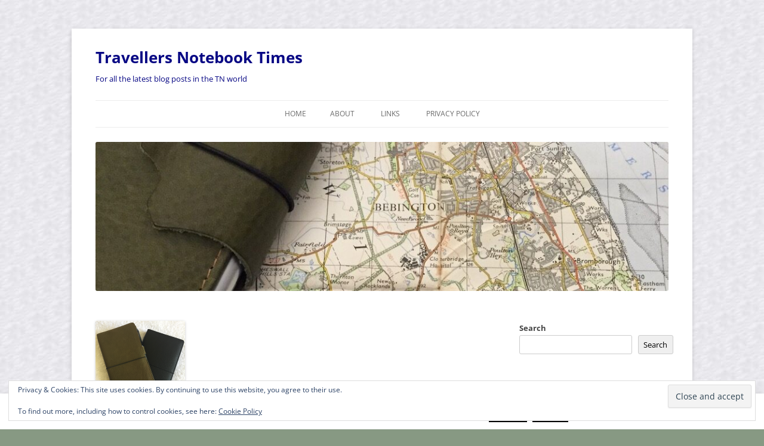

--- FILE ---
content_type: text/html; charset=UTF-8
request_url: https://travellersnotebooktimes.com/2017/04/web-finds-19-april-2017/
body_size: 25956
content:
<!DOCTYPE html>
<html lang="en-GB">
<head>
<meta charset="UTF-8" />
<meta name="viewport" content="width=device-width, initial-scale=1.0" />
<title>Web Finds &#8211; 19 April 2017 | Travellers Notebook Times</title>
<link rel="profile" href="https://gmpg.org/xfn/11" />
<link rel="pingback" href="https://travellersnotebooktimes.com/xmlrpc.php">
<meta name='robots' content='max-image-preview:large' />
<!-- Jetpack Site Verification Tags -->
<meta name="google-site-verification" content="0DDlOcj1XNEDmDTkfelFn9cmdLpgRBjmrXl6w4mjULU" />
<link rel='dns-prefetch' href='//secure.gravatar.com' />
<link rel='dns-prefetch' href='//www.googletagmanager.com' />
<link rel='dns-prefetch' href='//stats.wp.com' />
<link rel='dns-prefetch' href='//v0.wordpress.com' />
<link rel='dns-prefetch' href='//widgets.wp.com' />
<link rel='dns-prefetch' href='//s0.wp.com' />
<link rel='dns-prefetch' href='//0.gravatar.com' />
<link rel='dns-prefetch' href='//1.gravatar.com' />
<link rel='dns-prefetch' href='//2.gravatar.com' />
<link rel='dns-prefetch' href='//jetpack.wordpress.com' />
<link rel='dns-prefetch' href='//public-api.wordpress.com' />
<link rel="alternate" type="application/rss+xml" title="Travellers Notebook Times &raquo; Feed" href="https://travellersnotebooktimes.com/feed/" />
<link rel="alternate" type="application/rss+xml" title="Travellers Notebook Times &raquo; Comments Feed" href="https://travellersnotebooktimes.com/comments/feed/" />
<link rel="alternate" title="oEmbed (JSON)" type="application/json+oembed" href="https://travellersnotebooktimes.com/wp-json/oembed/1.0/embed?url=https%3A%2F%2Ftravellersnotebooktimes.com%2F2017%2F04%2Fweb-finds-19-april-2017%2F" />
<link rel="alternate" title="oEmbed (XML)" type="text/xml+oembed" href="https://travellersnotebooktimes.com/wp-json/oembed/1.0/embed?url=https%3A%2F%2Ftravellersnotebooktimes.com%2F2017%2F04%2Fweb-finds-19-april-2017%2F&#038;format=xml" />
<style id='wp-img-auto-sizes-contain-inline-css' type='text/css'>
img:is([sizes=auto i],[sizes^="auto," i]){contain-intrinsic-size:3000px 1500px}
/*# sourceURL=wp-img-auto-sizes-contain-inline-css */
</style>
<link rel='stylesheet' id='jetpack_related-posts-css' href='https://travellersnotebooktimes.com/wp-content/plugins/jetpack/modules/related-posts/related-posts.css?ver=20240116' type='text/css' media='all' />
<style id='wp-emoji-styles-inline-css' type='text/css'>

	img.wp-smiley, img.emoji {
		display: inline !important;
		border: none !important;
		box-shadow: none !important;
		height: 1em !important;
		width: 1em !important;
		margin: 0 0.07em !important;
		vertical-align: -0.1em !important;
		background: none !important;
		padding: 0 !important;
	}
/*# sourceURL=wp-emoji-styles-inline-css */
</style>
<style id='wp-block-library-inline-css' type='text/css'>
:root{--wp-block-synced-color:#7a00df;--wp-block-synced-color--rgb:122,0,223;--wp-bound-block-color:var(--wp-block-synced-color);--wp-editor-canvas-background:#ddd;--wp-admin-theme-color:#007cba;--wp-admin-theme-color--rgb:0,124,186;--wp-admin-theme-color-darker-10:#006ba1;--wp-admin-theme-color-darker-10--rgb:0,107,160.5;--wp-admin-theme-color-darker-20:#005a87;--wp-admin-theme-color-darker-20--rgb:0,90,135;--wp-admin-border-width-focus:2px}@media (min-resolution:192dpi){:root{--wp-admin-border-width-focus:1.5px}}.wp-element-button{cursor:pointer}:root .has-very-light-gray-background-color{background-color:#eee}:root .has-very-dark-gray-background-color{background-color:#313131}:root .has-very-light-gray-color{color:#eee}:root .has-very-dark-gray-color{color:#313131}:root .has-vivid-green-cyan-to-vivid-cyan-blue-gradient-background{background:linear-gradient(135deg,#00d084,#0693e3)}:root .has-purple-crush-gradient-background{background:linear-gradient(135deg,#34e2e4,#4721fb 50%,#ab1dfe)}:root .has-hazy-dawn-gradient-background{background:linear-gradient(135deg,#faaca8,#dad0ec)}:root .has-subdued-olive-gradient-background{background:linear-gradient(135deg,#fafae1,#67a671)}:root .has-atomic-cream-gradient-background{background:linear-gradient(135deg,#fdd79a,#004a59)}:root .has-nightshade-gradient-background{background:linear-gradient(135deg,#330968,#31cdcf)}:root .has-midnight-gradient-background{background:linear-gradient(135deg,#020381,#2874fc)}:root{--wp--preset--font-size--normal:16px;--wp--preset--font-size--huge:42px}.has-regular-font-size{font-size:1em}.has-larger-font-size{font-size:2.625em}.has-normal-font-size{font-size:var(--wp--preset--font-size--normal)}.has-huge-font-size{font-size:var(--wp--preset--font-size--huge)}.has-text-align-center{text-align:center}.has-text-align-left{text-align:left}.has-text-align-right{text-align:right}.has-fit-text{white-space:nowrap!important}#end-resizable-editor-section{display:none}.aligncenter{clear:both}.items-justified-left{justify-content:flex-start}.items-justified-center{justify-content:center}.items-justified-right{justify-content:flex-end}.items-justified-space-between{justify-content:space-between}.screen-reader-text{border:0;clip-path:inset(50%);height:1px;margin:-1px;overflow:hidden;padding:0;position:absolute;width:1px;word-wrap:normal!important}.screen-reader-text:focus{background-color:#ddd;clip-path:none;color:#444;display:block;font-size:1em;height:auto;left:5px;line-height:normal;padding:15px 23px 14px;text-decoration:none;top:5px;width:auto;z-index:100000}html :where(.has-border-color){border-style:solid}html :where([style*=border-top-color]){border-top-style:solid}html :where([style*=border-right-color]){border-right-style:solid}html :where([style*=border-bottom-color]){border-bottom-style:solid}html :where([style*=border-left-color]){border-left-style:solid}html :where([style*=border-width]){border-style:solid}html :where([style*=border-top-width]){border-top-style:solid}html :where([style*=border-right-width]){border-right-style:solid}html :where([style*=border-bottom-width]){border-bottom-style:solid}html :where([style*=border-left-width]){border-left-style:solid}html :where(img[class*=wp-image-]){height:auto;max-width:100%}:where(figure){margin:0 0 1em}html :where(.is-position-sticky){--wp-admin--admin-bar--position-offset:var(--wp-admin--admin-bar--height,0px)}@media screen and (max-width:600px){html :where(.is-position-sticky){--wp-admin--admin-bar--position-offset:0px}}

/*# sourceURL=wp-block-library-inline-css */
</style><style id='wp-block-calendar-inline-css' type='text/css'>
.wp-block-calendar{text-align:center}.wp-block-calendar td,.wp-block-calendar th{border:1px solid;padding:.25em}.wp-block-calendar th{font-weight:400}.wp-block-calendar caption{background-color:inherit}.wp-block-calendar table{border-collapse:collapse;width:100%}.wp-block-calendar table.has-background th{background-color:inherit}.wp-block-calendar table.has-text-color th{color:inherit}.wp-block-calendar :where(table:not(.has-text-color)){color:#40464d}.wp-block-calendar :where(table:not(.has-text-color)) td,.wp-block-calendar :where(table:not(.has-text-color)) th{border-color:#ddd}:where(.wp-block-calendar table:not(.has-background) th){background:#ddd}
/*# sourceURL=https://travellersnotebooktimes.com/wp-includes/blocks/calendar/style.min.css */
</style>
<style id='wp-block-latest-posts-inline-css' type='text/css'>
.wp-block-latest-posts{box-sizing:border-box}.wp-block-latest-posts.alignleft{margin-right:2em}.wp-block-latest-posts.alignright{margin-left:2em}.wp-block-latest-posts.wp-block-latest-posts__list{list-style:none}.wp-block-latest-posts.wp-block-latest-posts__list li{clear:both;overflow-wrap:break-word}.wp-block-latest-posts.is-grid{display:flex;flex-wrap:wrap}.wp-block-latest-posts.is-grid li{margin:0 1.25em 1.25em 0;width:100%}@media (min-width:600px){.wp-block-latest-posts.columns-2 li{width:calc(50% - .625em)}.wp-block-latest-posts.columns-2 li:nth-child(2n){margin-right:0}.wp-block-latest-posts.columns-3 li{width:calc(33.33333% - .83333em)}.wp-block-latest-posts.columns-3 li:nth-child(3n){margin-right:0}.wp-block-latest-posts.columns-4 li{width:calc(25% - .9375em)}.wp-block-latest-posts.columns-4 li:nth-child(4n){margin-right:0}.wp-block-latest-posts.columns-5 li{width:calc(20% - 1em)}.wp-block-latest-posts.columns-5 li:nth-child(5n){margin-right:0}.wp-block-latest-posts.columns-6 li{width:calc(16.66667% - 1.04167em)}.wp-block-latest-posts.columns-6 li:nth-child(6n){margin-right:0}}:root :where(.wp-block-latest-posts.is-grid){padding:0}:root :where(.wp-block-latest-posts.wp-block-latest-posts__list){padding-left:0}.wp-block-latest-posts__post-author,.wp-block-latest-posts__post-date{display:block;font-size:.8125em}.wp-block-latest-posts__post-excerpt,.wp-block-latest-posts__post-full-content{margin-bottom:1em;margin-top:.5em}.wp-block-latest-posts__featured-image a{display:inline-block}.wp-block-latest-posts__featured-image img{height:auto;max-width:100%;width:auto}.wp-block-latest-posts__featured-image.alignleft{float:left;margin-right:1em}.wp-block-latest-posts__featured-image.alignright{float:right;margin-left:1em}.wp-block-latest-posts__featured-image.aligncenter{margin-bottom:1em;text-align:center}
/*# sourceURL=https://travellersnotebooktimes.com/wp-includes/blocks/latest-posts/style.min.css */
</style>
<style id='wp-block-search-inline-css' type='text/css'>
.wp-block-search__button{margin-left:10px;word-break:normal}.wp-block-search__button.has-icon{line-height:0}.wp-block-search__button svg{height:1.25em;min-height:24px;min-width:24px;width:1.25em;fill:currentColor;vertical-align:text-bottom}:where(.wp-block-search__button){border:1px solid #ccc;padding:6px 10px}.wp-block-search__inside-wrapper{display:flex;flex:auto;flex-wrap:nowrap;max-width:100%}.wp-block-search__label{width:100%}.wp-block-search.wp-block-search__button-only .wp-block-search__button{box-sizing:border-box;display:flex;flex-shrink:0;justify-content:center;margin-left:0;max-width:100%}.wp-block-search.wp-block-search__button-only .wp-block-search__inside-wrapper{min-width:0!important;transition-property:width}.wp-block-search.wp-block-search__button-only .wp-block-search__input{flex-basis:100%;transition-duration:.3s}.wp-block-search.wp-block-search__button-only.wp-block-search__searchfield-hidden,.wp-block-search.wp-block-search__button-only.wp-block-search__searchfield-hidden .wp-block-search__inside-wrapper{overflow:hidden}.wp-block-search.wp-block-search__button-only.wp-block-search__searchfield-hidden .wp-block-search__input{border-left-width:0!important;border-right-width:0!important;flex-basis:0;flex-grow:0;margin:0;min-width:0!important;padding-left:0!important;padding-right:0!important;width:0!important}:where(.wp-block-search__input){appearance:none;border:1px solid #949494;flex-grow:1;font-family:inherit;font-size:inherit;font-style:inherit;font-weight:inherit;letter-spacing:inherit;line-height:inherit;margin-left:0;margin-right:0;min-width:3rem;padding:8px;text-decoration:unset!important;text-transform:inherit}:where(.wp-block-search__button-inside .wp-block-search__inside-wrapper){background-color:#fff;border:1px solid #949494;box-sizing:border-box;padding:4px}:where(.wp-block-search__button-inside .wp-block-search__inside-wrapper) .wp-block-search__input{border:none;border-radius:0;padding:0 4px}:where(.wp-block-search__button-inside .wp-block-search__inside-wrapper) .wp-block-search__input:focus{outline:none}:where(.wp-block-search__button-inside .wp-block-search__inside-wrapper) :where(.wp-block-search__button){padding:4px 8px}.wp-block-search.aligncenter .wp-block-search__inside-wrapper{margin:auto}.wp-block[data-align=right] .wp-block-search.wp-block-search__button-only .wp-block-search__inside-wrapper{float:right}
/*# sourceURL=https://travellersnotebooktimes.com/wp-includes/blocks/search/style.min.css */
</style>
<style id='wp-block-search-theme-inline-css' type='text/css'>
.wp-block-search .wp-block-search__label{font-weight:700}.wp-block-search__button{border:1px solid #ccc;padding:.375em .625em}
/*# sourceURL=https://travellersnotebooktimes.com/wp-includes/blocks/search/theme.min.css */
</style>
<style id='wp-block-tag-cloud-inline-css' type='text/css'>
.wp-block-tag-cloud{box-sizing:border-box}.wp-block-tag-cloud.aligncenter{justify-content:center;text-align:center}.wp-block-tag-cloud a{display:inline-block;margin-right:5px}.wp-block-tag-cloud span{display:inline-block;margin-left:5px;text-decoration:none}:root :where(.wp-block-tag-cloud.is-style-outline){display:flex;flex-wrap:wrap;gap:1ch}:root :where(.wp-block-tag-cloud.is-style-outline a){border:1px solid;font-size:unset!important;margin-right:0;padding:1ch 2ch;text-decoration:none!important}
/*# sourceURL=https://travellersnotebooktimes.com/wp-includes/blocks/tag-cloud/style.min.css */
</style>
<style id='wp-block-columns-inline-css' type='text/css'>
.wp-block-columns{box-sizing:border-box;display:flex;flex-wrap:wrap!important}@media (min-width:782px){.wp-block-columns{flex-wrap:nowrap!important}}.wp-block-columns{align-items:normal!important}.wp-block-columns.are-vertically-aligned-top{align-items:flex-start}.wp-block-columns.are-vertically-aligned-center{align-items:center}.wp-block-columns.are-vertically-aligned-bottom{align-items:flex-end}@media (max-width:781px){.wp-block-columns:not(.is-not-stacked-on-mobile)>.wp-block-column{flex-basis:100%!important}}@media (min-width:782px){.wp-block-columns:not(.is-not-stacked-on-mobile)>.wp-block-column{flex-basis:0;flex-grow:1}.wp-block-columns:not(.is-not-stacked-on-mobile)>.wp-block-column[style*=flex-basis]{flex-grow:0}}.wp-block-columns.is-not-stacked-on-mobile{flex-wrap:nowrap!important}.wp-block-columns.is-not-stacked-on-mobile>.wp-block-column{flex-basis:0;flex-grow:1}.wp-block-columns.is-not-stacked-on-mobile>.wp-block-column[style*=flex-basis]{flex-grow:0}:where(.wp-block-columns){margin-bottom:1.75em}:where(.wp-block-columns.has-background){padding:1.25em 2.375em}.wp-block-column{flex-grow:1;min-width:0;overflow-wrap:break-word;word-break:break-word}.wp-block-column.is-vertically-aligned-top{align-self:flex-start}.wp-block-column.is-vertically-aligned-center{align-self:center}.wp-block-column.is-vertically-aligned-bottom{align-self:flex-end}.wp-block-column.is-vertically-aligned-stretch{align-self:stretch}.wp-block-column.is-vertically-aligned-bottom,.wp-block-column.is-vertically-aligned-center,.wp-block-column.is-vertically-aligned-top{width:100%}
/*# sourceURL=https://travellersnotebooktimes.com/wp-includes/blocks/columns/style.min.css */
</style>
<style id='wp-block-group-inline-css' type='text/css'>
.wp-block-group{box-sizing:border-box}:where(.wp-block-group.wp-block-group-is-layout-constrained){position:relative}
/*# sourceURL=https://travellersnotebooktimes.com/wp-includes/blocks/group/style.min.css */
</style>
<style id='wp-block-group-theme-inline-css' type='text/css'>
:where(.wp-block-group.has-background){padding:1.25em 2.375em}
/*# sourceURL=https://travellersnotebooktimes.com/wp-includes/blocks/group/theme.min.css */
</style>
<style id='wp-block-paragraph-inline-css' type='text/css'>
.is-small-text{font-size:.875em}.is-regular-text{font-size:1em}.is-large-text{font-size:2.25em}.is-larger-text{font-size:3em}.has-drop-cap:not(:focus):first-letter{float:left;font-size:8.4em;font-style:normal;font-weight:100;line-height:.68;margin:.05em .1em 0 0;text-transform:uppercase}body.rtl .has-drop-cap:not(:focus):first-letter{float:none;margin-left:.1em}p.has-drop-cap.has-background{overflow:hidden}:root :where(p.has-background){padding:1.25em 2.375em}:where(p.has-text-color:not(.has-link-color)) a{color:inherit}p.has-text-align-left[style*="writing-mode:vertical-lr"],p.has-text-align-right[style*="writing-mode:vertical-rl"]{rotate:180deg}
/*# sourceURL=https://travellersnotebooktimes.com/wp-includes/blocks/paragraph/style.min.css */
</style>
<style id='global-styles-inline-css' type='text/css'>
:root{--wp--preset--aspect-ratio--square: 1;--wp--preset--aspect-ratio--4-3: 4/3;--wp--preset--aspect-ratio--3-4: 3/4;--wp--preset--aspect-ratio--3-2: 3/2;--wp--preset--aspect-ratio--2-3: 2/3;--wp--preset--aspect-ratio--16-9: 16/9;--wp--preset--aspect-ratio--9-16: 9/16;--wp--preset--color--black: #000000;--wp--preset--color--cyan-bluish-gray: #abb8c3;--wp--preset--color--white: #fff;--wp--preset--color--pale-pink: #f78da7;--wp--preset--color--vivid-red: #cf2e2e;--wp--preset--color--luminous-vivid-orange: #ff6900;--wp--preset--color--luminous-vivid-amber: #fcb900;--wp--preset--color--light-green-cyan: #7bdcb5;--wp--preset--color--vivid-green-cyan: #00d084;--wp--preset--color--pale-cyan-blue: #8ed1fc;--wp--preset--color--vivid-cyan-blue: #0693e3;--wp--preset--color--vivid-purple: #9b51e0;--wp--preset--color--blue: #21759b;--wp--preset--color--dark-gray: #444;--wp--preset--color--medium-gray: #9f9f9f;--wp--preset--color--light-gray: #e6e6e6;--wp--preset--gradient--vivid-cyan-blue-to-vivid-purple: linear-gradient(135deg,rgb(6,147,227) 0%,rgb(155,81,224) 100%);--wp--preset--gradient--light-green-cyan-to-vivid-green-cyan: linear-gradient(135deg,rgb(122,220,180) 0%,rgb(0,208,130) 100%);--wp--preset--gradient--luminous-vivid-amber-to-luminous-vivid-orange: linear-gradient(135deg,rgb(252,185,0) 0%,rgb(255,105,0) 100%);--wp--preset--gradient--luminous-vivid-orange-to-vivid-red: linear-gradient(135deg,rgb(255,105,0) 0%,rgb(207,46,46) 100%);--wp--preset--gradient--very-light-gray-to-cyan-bluish-gray: linear-gradient(135deg,rgb(238,238,238) 0%,rgb(169,184,195) 100%);--wp--preset--gradient--cool-to-warm-spectrum: linear-gradient(135deg,rgb(74,234,220) 0%,rgb(151,120,209) 20%,rgb(207,42,186) 40%,rgb(238,44,130) 60%,rgb(251,105,98) 80%,rgb(254,248,76) 100%);--wp--preset--gradient--blush-light-purple: linear-gradient(135deg,rgb(255,206,236) 0%,rgb(152,150,240) 100%);--wp--preset--gradient--blush-bordeaux: linear-gradient(135deg,rgb(254,205,165) 0%,rgb(254,45,45) 50%,rgb(107,0,62) 100%);--wp--preset--gradient--luminous-dusk: linear-gradient(135deg,rgb(255,203,112) 0%,rgb(199,81,192) 50%,rgb(65,88,208) 100%);--wp--preset--gradient--pale-ocean: linear-gradient(135deg,rgb(255,245,203) 0%,rgb(182,227,212) 50%,rgb(51,167,181) 100%);--wp--preset--gradient--electric-grass: linear-gradient(135deg,rgb(202,248,128) 0%,rgb(113,206,126) 100%);--wp--preset--gradient--midnight: linear-gradient(135deg,rgb(2,3,129) 0%,rgb(40,116,252) 100%);--wp--preset--font-size--small: 13px;--wp--preset--font-size--medium: 20px;--wp--preset--font-size--large: 36px;--wp--preset--font-size--x-large: 42px;--wp--preset--spacing--20: 0.44rem;--wp--preset--spacing--30: 0.67rem;--wp--preset--spacing--40: 1rem;--wp--preset--spacing--50: 1.5rem;--wp--preset--spacing--60: 2.25rem;--wp--preset--spacing--70: 3.38rem;--wp--preset--spacing--80: 5.06rem;--wp--preset--shadow--natural: 6px 6px 9px rgba(0, 0, 0, 0.2);--wp--preset--shadow--deep: 12px 12px 50px rgba(0, 0, 0, 0.4);--wp--preset--shadow--sharp: 6px 6px 0px rgba(0, 0, 0, 0.2);--wp--preset--shadow--outlined: 6px 6px 0px -3px rgb(255, 255, 255), 6px 6px rgb(0, 0, 0);--wp--preset--shadow--crisp: 6px 6px 0px rgb(0, 0, 0);}:where(.is-layout-flex){gap: 0.5em;}:where(.is-layout-grid){gap: 0.5em;}body .is-layout-flex{display: flex;}.is-layout-flex{flex-wrap: wrap;align-items: center;}.is-layout-flex > :is(*, div){margin: 0;}body .is-layout-grid{display: grid;}.is-layout-grid > :is(*, div){margin: 0;}:where(.wp-block-columns.is-layout-flex){gap: 2em;}:where(.wp-block-columns.is-layout-grid){gap: 2em;}:where(.wp-block-post-template.is-layout-flex){gap: 1.25em;}:where(.wp-block-post-template.is-layout-grid){gap: 1.25em;}.has-black-color{color: var(--wp--preset--color--black) !important;}.has-cyan-bluish-gray-color{color: var(--wp--preset--color--cyan-bluish-gray) !important;}.has-white-color{color: var(--wp--preset--color--white) !important;}.has-pale-pink-color{color: var(--wp--preset--color--pale-pink) !important;}.has-vivid-red-color{color: var(--wp--preset--color--vivid-red) !important;}.has-luminous-vivid-orange-color{color: var(--wp--preset--color--luminous-vivid-orange) !important;}.has-luminous-vivid-amber-color{color: var(--wp--preset--color--luminous-vivid-amber) !important;}.has-light-green-cyan-color{color: var(--wp--preset--color--light-green-cyan) !important;}.has-vivid-green-cyan-color{color: var(--wp--preset--color--vivid-green-cyan) !important;}.has-pale-cyan-blue-color{color: var(--wp--preset--color--pale-cyan-blue) !important;}.has-vivid-cyan-blue-color{color: var(--wp--preset--color--vivid-cyan-blue) !important;}.has-vivid-purple-color{color: var(--wp--preset--color--vivid-purple) !important;}.has-black-background-color{background-color: var(--wp--preset--color--black) !important;}.has-cyan-bluish-gray-background-color{background-color: var(--wp--preset--color--cyan-bluish-gray) !important;}.has-white-background-color{background-color: var(--wp--preset--color--white) !important;}.has-pale-pink-background-color{background-color: var(--wp--preset--color--pale-pink) !important;}.has-vivid-red-background-color{background-color: var(--wp--preset--color--vivid-red) !important;}.has-luminous-vivid-orange-background-color{background-color: var(--wp--preset--color--luminous-vivid-orange) !important;}.has-luminous-vivid-amber-background-color{background-color: var(--wp--preset--color--luminous-vivid-amber) !important;}.has-light-green-cyan-background-color{background-color: var(--wp--preset--color--light-green-cyan) !important;}.has-vivid-green-cyan-background-color{background-color: var(--wp--preset--color--vivid-green-cyan) !important;}.has-pale-cyan-blue-background-color{background-color: var(--wp--preset--color--pale-cyan-blue) !important;}.has-vivid-cyan-blue-background-color{background-color: var(--wp--preset--color--vivid-cyan-blue) !important;}.has-vivid-purple-background-color{background-color: var(--wp--preset--color--vivid-purple) !important;}.has-black-border-color{border-color: var(--wp--preset--color--black) !important;}.has-cyan-bluish-gray-border-color{border-color: var(--wp--preset--color--cyan-bluish-gray) !important;}.has-white-border-color{border-color: var(--wp--preset--color--white) !important;}.has-pale-pink-border-color{border-color: var(--wp--preset--color--pale-pink) !important;}.has-vivid-red-border-color{border-color: var(--wp--preset--color--vivid-red) !important;}.has-luminous-vivid-orange-border-color{border-color: var(--wp--preset--color--luminous-vivid-orange) !important;}.has-luminous-vivid-amber-border-color{border-color: var(--wp--preset--color--luminous-vivid-amber) !important;}.has-light-green-cyan-border-color{border-color: var(--wp--preset--color--light-green-cyan) !important;}.has-vivid-green-cyan-border-color{border-color: var(--wp--preset--color--vivid-green-cyan) !important;}.has-pale-cyan-blue-border-color{border-color: var(--wp--preset--color--pale-cyan-blue) !important;}.has-vivid-cyan-blue-border-color{border-color: var(--wp--preset--color--vivid-cyan-blue) !important;}.has-vivid-purple-border-color{border-color: var(--wp--preset--color--vivid-purple) !important;}.has-vivid-cyan-blue-to-vivid-purple-gradient-background{background: var(--wp--preset--gradient--vivid-cyan-blue-to-vivid-purple) !important;}.has-light-green-cyan-to-vivid-green-cyan-gradient-background{background: var(--wp--preset--gradient--light-green-cyan-to-vivid-green-cyan) !important;}.has-luminous-vivid-amber-to-luminous-vivid-orange-gradient-background{background: var(--wp--preset--gradient--luminous-vivid-amber-to-luminous-vivid-orange) !important;}.has-luminous-vivid-orange-to-vivid-red-gradient-background{background: var(--wp--preset--gradient--luminous-vivid-orange-to-vivid-red) !important;}.has-very-light-gray-to-cyan-bluish-gray-gradient-background{background: var(--wp--preset--gradient--very-light-gray-to-cyan-bluish-gray) !important;}.has-cool-to-warm-spectrum-gradient-background{background: var(--wp--preset--gradient--cool-to-warm-spectrum) !important;}.has-blush-light-purple-gradient-background{background: var(--wp--preset--gradient--blush-light-purple) !important;}.has-blush-bordeaux-gradient-background{background: var(--wp--preset--gradient--blush-bordeaux) !important;}.has-luminous-dusk-gradient-background{background: var(--wp--preset--gradient--luminous-dusk) !important;}.has-pale-ocean-gradient-background{background: var(--wp--preset--gradient--pale-ocean) !important;}.has-electric-grass-gradient-background{background: var(--wp--preset--gradient--electric-grass) !important;}.has-midnight-gradient-background{background: var(--wp--preset--gradient--midnight) !important;}.has-small-font-size{font-size: var(--wp--preset--font-size--small) !important;}.has-medium-font-size{font-size: var(--wp--preset--font-size--medium) !important;}.has-large-font-size{font-size: var(--wp--preset--font-size--large) !important;}.has-x-large-font-size{font-size: var(--wp--preset--font-size--x-large) !important;}
:where(.wp-block-columns.is-layout-flex){gap: 2em;}:where(.wp-block-columns.is-layout-grid){gap: 2em;}
/*# sourceURL=global-styles-inline-css */
</style>
<style id='core-block-supports-inline-css' type='text/css'>
.wp-container-core-columns-is-layout-9d6595d7{flex-wrap:nowrap;}
/*# sourceURL=core-block-supports-inline-css */
</style>

<style id='classic-theme-styles-inline-css' type='text/css'>
/*! This file is auto-generated */
.wp-block-button__link{color:#fff;background-color:#32373c;border-radius:9999px;box-shadow:none;text-decoration:none;padding:calc(.667em + 2px) calc(1.333em + 2px);font-size:1.125em}.wp-block-file__button{background:#32373c;color:#fff;text-decoration:none}
/*# sourceURL=/wp-includes/css/classic-themes.min.css */
</style>
<link rel='stylesheet' id='cookie-law-info-css' href='https://travellersnotebooktimes.com/wp-content/plugins/cookie-law-info/legacy/public/css/cookie-law-info-public.css?ver=3.3.9.1' type='text/css' media='all' />
<link rel='stylesheet' id='cookie-law-info-gdpr-css' href='https://travellersnotebooktimes.com/wp-content/plugins/cookie-law-info/legacy/public/css/cookie-law-info-gdpr.css?ver=3.3.9.1' type='text/css' media='all' />
<link rel='stylesheet' id='twentytwelve-fonts-css' href='https://travellersnotebooktimes.com/wp-content/themes/twentytwelve/fonts/font-open-sans.css?ver=20230328' type='text/css' media='all' />
<link rel='stylesheet' id='twentytwelve-style-css' href='https://travellersnotebooktimes.com/wp-content/themes/twentytwelve/style.css?ver=20251202' type='text/css' media='all' />
<link rel='stylesheet' id='twentytwelve-block-style-css' href='https://travellersnotebooktimes.com/wp-content/themes/twentytwelve/css/blocks.css?ver=20251031' type='text/css' media='all' />
<link rel='stylesheet' id='jetpack_likes-css' href='https://travellersnotebooktimes.com/wp-content/plugins/jetpack/modules/likes/style.css?ver=15.4' type='text/css' media='all' />
<link rel='stylesheet' id='sharedaddy-css' href='https://travellersnotebooktimes.com/wp-content/plugins/jetpack/modules/sharedaddy/sharing.css?ver=15.4' type='text/css' media='all' />
<link rel='stylesheet' id='social-logos-css' href='https://travellersnotebooktimes.com/wp-content/plugins/jetpack/_inc/social-logos/social-logos.min.css?ver=15.4' type='text/css' media='all' />
<script type="text/javascript" id="jetpack_related-posts-js-extra">
/* <![CDATA[ */
var related_posts_js_options = {"post_heading":"h4"};
//# sourceURL=jetpack_related-posts-js-extra
/* ]]> */
</script>
<script type="text/javascript" src="https://travellersnotebooktimes.com/wp-content/plugins/jetpack/_inc/build/related-posts/related-posts.min.js?ver=20240116" id="jetpack_related-posts-js"></script>
<script type="text/javascript" src="https://travellersnotebooktimes.com/wp-includes/js/jquery/jquery.min.js?ver=3.7.1" id="jquery-core-js"></script>
<script type="text/javascript" src="https://travellersnotebooktimes.com/wp-includes/js/jquery/jquery-migrate.min.js?ver=3.4.1" id="jquery-migrate-js"></script>
<script type="text/javascript" id="cookie-law-info-js-extra">
/* <![CDATA[ */
var Cli_Data = {"nn_cookie_ids":[],"cookielist":[],"non_necessary_cookies":[],"ccpaEnabled":"","ccpaRegionBased":"","ccpaBarEnabled":"","strictlyEnabled":["necessary","obligatoire"],"ccpaType":"gdpr","js_blocking":"","custom_integration":"","triggerDomRefresh":"","secure_cookies":""};
var cli_cookiebar_settings = {"animate_speed_hide":"500","animate_speed_show":"500","background":"#fff","border":"#444","border_on":"","button_1_button_colour":"#000","button_1_button_hover":"#000000","button_1_link_colour":"#fff","button_1_as_button":"1","button_1_new_win":"","button_2_button_colour":"#333","button_2_button_hover":"#292929","button_2_link_colour":"#444","button_2_as_button":"","button_2_hidebar":"1","button_3_button_colour":"#000","button_3_button_hover":"#000000","button_3_link_colour":"#fff","button_3_as_button":"1","button_3_new_win":"","button_4_button_colour":"#000","button_4_button_hover":"#000000","button_4_link_colour":"#fff","button_4_as_button":"1","button_7_button_colour":"#61a229","button_7_button_hover":"#4e8221","button_7_link_colour":"#fff","button_7_as_button":"1","button_7_new_win":"","font_family":"inherit","header_fix":"","notify_animate_hide":"1","notify_animate_show":"","notify_div_id":"#cookie-law-info-bar","notify_position_horizontal":"left","notify_position_vertical":"bottom","scroll_close":"1","scroll_close_reload":"","accept_close_reload":"","reject_close_reload":"","showagain_tab":"1","showagain_background":"#fff","showagain_border":"#000","showagain_div_id":"#cookie-law-info-again","showagain_x_position":"0px","text":"#000","show_once_yn":"1","show_once":"10000","logging_on":"","as_popup":"","popup_overlay":"1","bar_heading_text":"","cookie_bar_as":"banner","popup_showagain_position":"bottom-right","widget_position":"left"};
var log_object = {"ajax_url":"https://travellersnotebooktimes.com/wp-admin/admin-ajax.php"};
//# sourceURL=cookie-law-info-js-extra
/* ]]> */
</script>
<script type="text/javascript" src="https://travellersnotebooktimes.com/wp-content/plugins/cookie-law-info/legacy/public/js/cookie-law-info-public.js?ver=3.3.9.1" id="cookie-law-info-js"></script>
<script type="text/javascript" src="https://travellersnotebooktimes.com/wp-content/themes/twentytwelve/js/navigation.js?ver=20250303" id="twentytwelve-navigation-js" defer="defer" data-wp-strategy="defer"></script>

<!-- Google tag (gtag.js) snippet added by Site Kit -->
<!-- Google Analytics snippet added by Site Kit -->
<script type="text/javascript" src="https://www.googletagmanager.com/gtag/js?id=GT-PZ6GD528" id="google_gtagjs-js" async></script>
<script type="text/javascript" id="google_gtagjs-js-after">
/* <![CDATA[ */
window.dataLayer = window.dataLayer || [];function gtag(){dataLayer.push(arguments);}
gtag("set","linker",{"domains":["travellersnotebooktimes.com"]});
gtag("js", new Date());
gtag("set", "developer_id.dZTNiMT", true);
gtag("config", "GT-PZ6GD528");
 window._googlesitekit = window._googlesitekit || {}; window._googlesitekit.throttledEvents = []; window._googlesitekit.gtagEvent = (name, data) => { var key = JSON.stringify( { name, data } ); if ( !! window._googlesitekit.throttledEvents[ key ] ) { return; } window._googlesitekit.throttledEvents[ key ] = true; setTimeout( () => { delete window._googlesitekit.throttledEvents[ key ]; }, 5 ); gtag( "event", name, { ...data, event_source: "site-kit" } ); }; 
//# sourceURL=google_gtagjs-js-after
/* ]]> */
</script>
<link rel="https://api.w.org/" href="https://travellersnotebooktimes.com/wp-json/" /><link rel="alternate" title="JSON" type="application/json" href="https://travellersnotebooktimes.com/wp-json/wp/v2/posts/961" /><link rel="EditURI" type="application/rsd+xml" title="RSD" href="https://travellersnotebooktimes.com/xmlrpc.php?rsd" />
<meta name="generator" content="WordPress 6.9" />
<link rel="canonical" href="https://travellersnotebooktimes.com/2017/04/web-finds-19-april-2017/" />
<link rel='shortlink' href='https://wp.me/p78MfM-fv' />
<meta name="generator" content="Site Kit by Google 1.170.0" />	<style>img#wpstats{display:none}</style>
			<style type="text/css" id="twentytwelve-header-css">
			.site-header h1 a,
		.site-header h2 {
			color: #070784;
		}
		</style>
	<style type="text/css" id="custom-background-css">
body.custom-background { background-color: #879983; background-image: url("https://travellersnotebooktimes.com/wp-content/uploads/2020/08/chalk.jpg"); background-position: left top; background-size: auto; background-repeat: repeat; background-attachment: scroll; }
</style>
	
<!-- Jetpack Open Graph Tags -->
<meta property="og:type" content="article" />
<meta property="og:title" content="Web Finds &#8211; 19 April 2017" />
<meta property="og:url" content="https://travellersnotebooktimes.com/2017/04/web-finds-19-april-2017/" />
<meta property="og:description" content="&nbsp; So I hope you are having a good week. It is time to sit back and relax and have a read of the latest blog posts and watch some of the latest videos. It&#8217;s taken me a while to write this…" />
<meta property="article:published_time" content="2017-04-19T04:00:34+00:00" />
<meta property="article:modified_time" content="2017-04-18T21:43:50+00:00" />
<meta property="og:site_name" content="Travellers Notebook Times" />
<meta property="og:image" content="https://travellersnotebooktimes.com/wp-content/uploads/2017/04/IMG_4808.png" />
<meta property="og:image:width" content="1600" />
<meta property="og:image:height" content="1600" />
<meta property="og:image:alt" content="" />
<meta property="og:locale" content="en_GB" />
<meta name="twitter:site" content="@T_N_Times" />
<meta name="twitter:text:title" content="Web Finds &#8211; 19 April 2017" />
<meta name="twitter:image" content="https://travellersnotebooktimes.com/wp-content/uploads/2017/04/IMG_4808.png?w=640" />
<meta name="twitter:card" content="summary_large_image" />

<!-- End Jetpack Open Graph Tags -->
<link rel="icon" href="https://travellersnotebooktimes.com/wp-content/uploads/2016/01/cropped-cropped-IMG_2444-4-32x32.jpg" sizes="32x32" />
<link rel="icon" href="https://travellersnotebooktimes.com/wp-content/uploads/2016/01/cropped-cropped-IMG_2444-4-192x192.jpg" sizes="192x192" />
<link rel="apple-touch-icon" href="https://travellersnotebooktimes.com/wp-content/uploads/2016/01/cropped-cropped-IMG_2444-4-180x180.jpg" />
<meta name="msapplication-TileImage" content="https://travellersnotebooktimes.com/wp-content/uploads/2016/01/cropped-cropped-IMG_2444-4-270x270.jpg" />
		<style type="text/css" id="wp-custom-css">
			img.header-image {
    box-shadow: none;
}
@media screen and (min-width: 600px) {
.main-navigation ul.nav-menu, .main-navigation div.nav-menu > ul {
    text-align: center;
}
.main-navigation li {
    margin-right: 0;
}
.main-navigation li a {
    padding-left: 20px;
    padding-right: 20px;
}
}
img[class*="align"], img[class*="wp-image-"], #content .gallery .gallery-icon img {
	border: none;
	box-shadow: none;
}		</style>
		<link rel='stylesheet' id='jetpack-swiper-library-css' href='https://travellersnotebooktimes.com/wp-content/plugins/jetpack/_inc/blocks/swiper.css?ver=15.4' type='text/css' media='all' />
<link rel='stylesheet' id='jetpack-carousel-css' href='https://travellersnotebooktimes.com/wp-content/plugins/jetpack/modules/carousel/jetpack-carousel.css?ver=15.4' type='text/css' media='all' />
<style id='jetpack-block-subscriptions-inline-css' type='text/css'>
.is-style-compact .is-not-subscriber .wp-block-button__link,.is-style-compact .is-not-subscriber .wp-block-jetpack-subscriptions__button{border-end-start-radius:0!important;border-start-start-radius:0!important;margin-inline-start:0!important}.is-style-compact .is-not-subscriber .components-text-control__input,.is-style-compact .is-not-subscriber p#subscribe-email input[type=email]{border-end-end-radius:0!important;border-start-end-radius:0!important}.is-style-compact:not(.wp-block-jetpack-subscriptions__use-newline) .components-text-control__input{border-inline-end-width:0!important}.wp-block-jetpack-subscriptions.wp-block-jetpack-subscriptions__supports-newline .wp-block-jetpack-subscriptions__form-container{display:flex;flex-direction:column}.wp-block-jetpack-subscriptions.wp-block-jetpack-subscriptions__supports-newline:not(.wp-block-jetpack-subscriptions__use-newline) .is-not-subscriber .wp-block-jetpack-subscriptions__form-elements{align-items:flex-start;display:flex}.wp-block-jetpack-subscriptions.wp-block-jetpack-subscriptions__supports-newline:not(.wp-block-jetpack-subscriptions__use-newline) p#subscribe-submit{display:flex;justify-content:center}.wp-block-jetpack-subscriptions.wp-block-jetpack-subscriptions__supports-newline .wp-block-jetpack-subscriptions__form .wp-block-jetpack-subscriptions__button,.wp-block-jetpack-subscriptions.wp-block-jetpack-subscriptions__supports-newline .wp-block-jetpack-subscriptions__form .wp-block-jetpack-subscriptions__textfield .components-text-control__input,.wp-block-jetpack-subscriptions.wp-block-jetpack-subscriptions__supports-newline .wp-block-jetpack-subscriptions__form button,.wp-block-jetpack-subscriptions.wp-block-jetpack-subscriptions__supports-newline .wp-block-jetpack-subscriptions__form input[type=email],.wp-block-jetpack-subscriptions.wp-block-jetpack-subscriptions__supports-newline form .wp-block-jetpack-subscriptions__button,.wp-block-jetpack-subscriptions.wp-block-jetpack-subscriptions__supports-newline form .wp-block-jetpack-subscriptions__textfield .components-text-control__input,.wp-block-jetpack-subscriptions.wp-block-jetpack-subscriptions__supports-newline form button,.wp-block-jetpack-subscriptions.wp-block-jetpack-subscriptions__supports-newline form input[type=email]{box-sizing:border-box;cursor:pointer;line-height:1.3;min-width:auto!important;white-space:nowrap!important}.wp-block-jetpack-subscriptions.wp-block-jetpack-subscriptions__supports-newline .wp-block-jetpack-subscriptions__form input[type=email]::placeholder,.wp-block-jetpack-subscriptions.wp-block-jetpack-subscriptions__supports-newline .wp-block-jetpack-subscriptions__form input[type=email]:disabled,.wp-block-jetpack-subscriptions.wp-block-jetpack-subscriptions__supports-newline form input[type=email]::placeholder,.wp-block-jetpack-subscriptions.wp-block-jetpack-subscriptions__supports-newline form input[type=email]:disabled{color:currentColor;opacity:.5}.wp-block-jetpack-subscriptions.wp-block-jetpack-subscriptions__supports-newline .wp-block-jetpack-subscriptions__form .wp-block-jetpack-subscriptions__button,.wp-block-jetpack-subscriptions.wp-block-jetpack-subscriptions__supports-newline .wp-block-jetpack-subscriptions__form button,.wp-block-jetpack-subscriptions.wp-block-jetpack-subscriptions__supports-newline form .wp-block-jetpack-subscriptions__button,.wp-block-jetpack-subscriptions.wp-block-jetpack-subscriptions__supports-newline form button{border-color:#0000;border-style:solid}.wp-block-jetpack-subscriptions.wp-block-jetpack-subscriptions__supports-newline .wp-block-jetpack-subscriptions__form .wp-block-jetpack-subscriptions__textfield,.wp-block-jetpack-subscriptions.wp-block-jetpack-subscriptions__supports-newline .wp-block-jetpack-subscriptions__form p#subscribe-email,.wp-block-jetpack-subscriptions.wp-block-jetpack-subscriptions__supports-newline form .wp-block-jetpack-subscriptions__textfield,.wp-block-jetpack-subscriptions.wp-block-jetpack-subscriptions__supports-newline form p#subscribe-email{background:#0000;flex-grow:1}.wp-block-jetpack-subscriptions.wp-block-jetpack-subscriptions__supports-newline .wp-block-jetpack-subscriptions__form .wp-block-jetpack-subscriptions__textfield .components-base-control__field,.wp-block-jetpack-subscriptions.wp-block-jetpack-subscriptions__supports-newline .wp-block-jetpack-subscriptions__form .wp-block-jetpack-subscriptions__textfield .components-text-control__input,.wp-block-jetpack-subscriptions.wp-block-jetpack-subscriptions__supports-newline .wp-block-jetpack-subscriptions__form .wp-block-jetpack-subscriptions__textfield input[type=email],.wp-block-jetpack-subscriptions.wp-block-jetpack-subscriptions__supports-newline .wp-block-jetpack-subscriptions__form p#subscribe-email .components-base-control__field,.wp-block-jetpack-subscriptions.wp-block-jetpack-subscriptions__supports-newline .wp-block-jetpack-subscriptions__form p#subscribe-email .components-text-control__input,.wp-block-jetpack-subscriptions.wp-block-jetpack-subscriptions__supports-newline .wp-block-jetpack-subscriptions__form p#subscribe-email input[type=email],.wp-block-jetpack-subscriptions.wp-block-jetpack-subscriptions__supports-newline form .wp-block-jetpack-subscriptions__textfield .components-base-control__field,.wp-block-jetpack-subscriptions.wp-block-jetpack-subscriptions__supports-newline form .wp-block-jetpack-subscriptions__textfield .components-text-control__input,.wp-block-jetpack-subscriptions.wp-block-jetpack-subscriptions__supports-newline form .wp-block-jetpack-subscriptions__textfield input[type=email],.wp-block-jetpack-subscriptions.wp-block-jetpack-subscriptions__supports-newline form p#subscribe-email .components-base-control__field,.wp-block-jetpack-subscriptions.wp-block-jetpack-subscriptions__supports-newline form p#subscribe-email .components-text-control__input,.wp-block-jetpack-subscriptions.wp-block-jetpack-subscriptions__supports-newline form p#subscribe-email input[type=email]{height:auto;margin:0;width:100%}.wp-block-jetpack-subscriptions.wp-block-jetpack-subscriptions__supports-newline .wp-block-jetpack-subscriptions__form p#subscribe-email,.wp-block-jetpack-subscriptions.wp-block-jetpack-subscriptions__supports-newline .wp-block-jetpack-subscriptions__form p#subscribe-submit,.wp-block-jetpack-subscriptions.wp-block-jetpack-subscriptions__supports-newline form p#subscribe-email,.wp-block-jetpack-subscriptions.wp-block-jetpack-subscriptions__supports-newline form p#subscribe-submit{line-height:0;margin:0;padding:0}.wp-block-jetpack-subscriptions.wp-block-jetpack-subscriptions__supports-newline.wp-block-jetpack-subscriptions__show-subs .wp-block-jetpack-subscriptions__subscount{font-size:16px;margin:8px 0;text-align:end}.wp-block-jetpack-subscriptions.wp-block-jetpack-subscriptions__supports-newline.wp-block-jetpack-subscriptions__use-newline .wp-block-jetpack-subscriptions__form-elements{display:block}.wp-block-jetpack-subscriptions.wp-block-jetpack-subscriptions__supports-newline.wp-block-jetpack-subscriptions__use-newline .wp-block-jetpack-subscriptions__button,.wp-block-jetpack-subscriptions.wp-block-jetpack-subscriptions__supports-newline.wp-block-jetpack-subscriptions__use-newline button{display:inline-block;max-width:100%}.wp-block-jetpack-subscriptions.wp-block-jetpack-subscriptions__supports-newline.wp-block-jetpack-subscriptions__use-newline .wp-block-jetpack-subscriptions__subscount{text-align:start}#subscribe-submit.is-link{text-align:center;width:auto!important}#subscribe-submit.is-link a{margin-left:0!important;margin-top:0!important;width:auto!important}@keyframes jetpack-memberships_button__spinner-animation{to{transform:rotate(1turn)}}.jetpack-memberships-spinner{display:none;height:1em;margin:0 0 0 5px;width:1em}.jetpack-memberships-spinner svg{height:100%;margin-bottom:-2px;width:100%}.jetpack-memberships-spinner-rotating{animation:jetpack-memberships_button__spinner-animation .75s linear infinite;transform-origin:center}.is-loading .jetpack-memberships-spinner{display:inline-block}body.jetpack-memberships-modal-open{overflow:hidden}dialog.jetpack-memberships-modal{opacity:1}dialog.jetpack-memberships-modal,dialog.jetpack-memberships-modal iframe{background:#0000;border:0;bottom:0;box-shadow:none;height:100%;left:0;margin:0;padding:0;position:fixed;right:0;top:0;width:100%}dialog.jetpack-memberships-modal::backdrop{background-color:#000;opacity:.7;transition:opacity .2s ease-out}dialog.jetpack-memberships-modal.is-loading,dialog.jetpack-memberships-modal.is-loading::backdrop{opacity:0}
/*# sourceURL=https://travellersnotebooktimes.com/wp-content/plugins/jetpack/_inc/blocks/subscriptions/view.css?minify=false */
</style>
<style id='jetpack-block-top-posts-inline-css' type='text/css'>
.wp-block-jetpack-top-posts{margin-bottom:1.5em}.wp-block-jetpack-top-posts img{width:100%}.wp-block-jetpack-top-posts span{display:block;word-wrap:break-word}.wp-block-jetpack-top-posts.is-list-layout .jetpack-top-posts-item{margin-bottom:1.5em}.wp-block-jetpack-top-posts.is-grid-layout .jetpack-top-posts-wrapper{align-items:flex-start;display:grid;gap:16px 12px;grid:auto/repeat(6,1fr)}@media only screen and (max-width:600px){.wp-block-jetpack-top-posts.is-grid-layout .jetpack-top-posts-wrapper{display:block}.wp-block-jetpack-top-posts.is-grid-layout .jetpack-top-posts-wrapper .jetpack-top-posts-mock-thumbnail{display:none}.wp-block-jetpack-top-posts.is-grid-layout .jetpack-top-posts-wrapper .jetpack-top-posts-item{margin-bottom:1.5em}}.wp-block-jetpack-top-posts.is-grid-layout .jetpack-top-posts-mock-thumbnail{background-color:#f0f0f0;height:0;padding-bottom:75%;position:relative;width:100%}.wp-block-jetpack-top-posts.is-grid-layout .jetpack-top-posts-thumbnail{aspect-ratio:4/3;height:auto;max-width:100%;object-fit:cover}.wp-block-jetpack-top-posts.is-grid-layout .jetpack-top-posts-item{grid-column:span 2}.wp-block-jetpack-top-posts.is-grid-layout[data-item-count="2"] .jetpack-top-posts-item,.wp-block-jetpack-top-posts.is-grid-layout[data-item-count="4"] .jetpack-top-posts-item,.wp-block-jetpack-top-posts.is-grid-layout[data-item-count="5"] .jetpack-top-posts-item:nth-child(5n),.wp-block-jetpack-top-posts.is-grid-layout[data-item-count="5"] .jetpack-top-posts-item:nth-child(5n-1),.wp-block-jetpack-top-posts.is-grid-layout[data-item-count="7"] .jetpack-top-posts-item:nth-child(5n),.wp-block-jetpack-top-posts.is-grid-layout[data-item-count="7"] .jetpack-top-posts-item:nth-child(5n-1),.wp-block-jetpack-top-posts.is-grid-layout[data-item-count="7"] .jetpack-top-posts-item:nth-child(7n),.wp-block-jetpack-top-posts.is-grid-layout[data-item-count="7"] .jetpack-top-posts-item:nth-child(7n-1){grid-column:span 3}
/*# sourceURL=https://travellersnotebooktimes.com/wp-content/plugins/jetpack/_inc/blocks/top-posts/view.css?minify=false */
</style>
<link rel='stylesheet' id='eu-cookie-law-style-css' href='https://travellersnotebooktimes.com/wp-content/plugins/jetpack/modules/widgets/eu-cookie-law/style.css?ver=15.4' type='text/css' media='all' />
</head>

<body class="wp-singular post-template-default single single-post postid-961 single-format-standard custom-background wp-embed-responsive wp-theme-twentytwelve custom-font-enabled single-author">
<div id="page" class="hfeed site">
	<a class="screen-reader-text skip-link" href="#content">Skip to content</a>
	<header id="masthead" class="site-header">
		<hgroup>
							<h1 class="site-title"><a href="https://travellersnotebooktimes.com/" rel="home" >Travellers Notebook Times</a></h1>
								<h2 class="site-description">For all the latest blog posts in the TN world</h2>
					</hgroup>

		<nav id="site-navigation" class="main-navigation">
			<button class="menu-toggle">Menu</button>
			<div class="nav-menu"><ul>
<li ><a href="https://travellersnotebooktimes.com/">Home</a></li><li class="page_item page-item-2"><a href="https://travellersnotebooktimes.com/sample-page/">About</a></li>
<li class="page_item page-item-136"><a href="https://travellersnotebooktimes.com/links/">Links</a></li>
<li class="page_item page-item-1489"><a href="https://travellersnotebooktimes.com/privacy-policy/">Privacy Policy</a></li>
</ul></div>
		</nav><!-- #site-navigation -->

				<a href="https://travellersnotebooktimes.com/"  rel="home"><img src="https://travellersnotebooktimes.com/wp-content/uploads/2020/08/cropped-IMG_2444-1.jpeg" width="1000" height="260" alt="Travellers Notebook Times" class="header-image" srcset="https://travellersnotebooktimes.com/wp-content/uploads/2020/08/cropped-IMG_2444-1.jpeg 1000w, https://travellersnotebooktimes.com/wp-content/uploads/2020/08/cropped-IMG_2444-1-512x133.jpeg 512w, https://travellersnotebooktimes.com/wp-content/uploads/2020/08/cropped-IMG_2444-1-624x162.jpeg 624w" sizes="(max-width: 1000px) 100vw, 1000px" decoding="async" fetchpriority="high" /></a>
			</header><!-- #masthead -->

	<div id="main" class="wrapper">

	<div id="primary" class="site-content">
		<div id="content" role="main">

			
				
	<article id="post-961" class="post-961 post type-post status-publish format-standard has-post-thumbnail hentry category-travellers-notebook category-videos category-web tag-blogs tag-travellers-note-book tag-videos tag-web-finds">
				<header class="entry-header">
			<img width="150" height="150" src="https://travellersnotebooktimes.com/wp-content/uploads/2017/04/IMG_4808-150x150.png" class="attachment-post-thumbnail size-post-thumbnail wp-post-image" alt="" decoding="async" srcset="https://travellersnotebooktimes.com/wp-content/uploads/2017/04/IMG_4808-150x150.png 150w, https://travellersnotebooktimes.com/wp-content/uploads/2017/04/IMG_4808-512x512.png 512w, https://travellersnotebooktimes.com/wp-content/uploads/2017/04/IMG_4808-1024x1024.png 1024w, https://travellersnotebooktimes.com/wp-content/uploads/2017/04/IMG_4808-400x400.png 400w, https://travellersnotebooktimes.com/wp-content/uploads/2017/04/IMG_4808.png 1600w" sizes="(max-width: 150px) 100vw, 150px" data-attachment-id="958" data-permalink="https://travellersnotebooktimes.com/2017/04/web-finds-12-april-2017/img_4808/" data-orig-file="https://travellersnotebooktimes.com/wp-content/uploads/2017/04/IMG_4808.png" data-orig-size="1600,1600" data-comments-opened="1" data-image-meta="{&quot;aperture&quot;:&quot;0&quot;,&quot;credit&quot;:&quot;&quot;,&quot;camera&quot;:&quot;&quot;,&quot;caption&quot;:&quot;&quot;,&quot;created_timestamp&quot;:&quot;0&quot;,&quot;copyright&quot;:&quot;&quot;,&quot;focal_length&quot;:&quot;0&quot;,&quot;iso&quot;:&quot;0&quot;,&quot;shutter_speed&quot;:&quot;0&quot;,&quot;title&quot;:&quot;&quot;,&quot;orientation&quot;:&quot;0&quot;}" data-image-title="IMG_4808" data-image-description="" data-image-caption="" data-medium-file="https://travellersnotebooktimes.com/wp-content/uploads/2017/04/IMG_4808-512x512.png" data-large-file="https://travellersnotebooktimes.com/wp-content/uploads/2017/04/IMG_4808-1024x1024.png" />
						<h1 class="entry-title">Web Finds &#8211; 19 April 2017</h1>
								</header><!-- .entry-header -->

				<div class="entry-content">
			<p>&nbsp;</p>
<p><img decoding="async" data-attachment-id="958" data-permalink="https://travellersnotebooktimes.com/2017/04/web-finds-12-april-2017/img_4808/" data-orig-file="https://travellersnotebooktimes.com/wp-content/uploads/2017/04/IMG_4808.png" data-orig-size="1600,1600" data-comments-opened="1" data-image-meta="{&quot;aperture&quot;:&quot;0&quot;,&quot;credit&quot;:&quot;&quot;,&quot;camera&quot;:&quot;&quot;,&quot;caption&quot;:&quot;&quot;,&quot;created_timestamp&quot;:&quot;0&quot;,&quot;copyright&quot;:&quot;&quot;,&quot;focal_length&quot;:&quot;0&quot;,&quot;iso&quot;:&quot;0&quot;,&quot;shutter_speed&quot;:&quot;0&quot;,&quot;title&quot;:&quot;&quot;,&quot;orientation&quot;:&quot;0&quot;}" data-image-title="IMG_4808" data-image-description="" data-image-caption="" data-medium-file="https://travellersnotebooktimes.com/wp-content/uploads/2017/04/IMG_4808-512x512.png" data-large-file="https://travellersnotebooktimes.com/wp-content/uploads/2017/04/IMG_4808-1024x1024.png" class="alignright size-thumbnail wp-image-958" src="https://travellersnotebooktimes.com/wp-content/uploads/2017/04/IMG_4808-150x150.png" alt="" width="150" height="150" srcset="https://travellersnotebooktimes.com/wp-content/uploads/2017/04/IMG_4808-150x150.png 150w, https://travellersnotebooktimes.com/wp-content/uploads/2017/04/IMG_4808-512x512.png 512w, https://travellersnotebooktimes.com/wp-content/uploads/2017/04/IMG_4808-1024x1024.png 1024w, https://travellersnotebooktimes.com/wp-content/uploads/2017/04/IMG_4808-400x400.png 400w, https://travellersnotebooktimes.com/wp-content/uploads/2017/04/IMG_4808.png 1600w" sizes="(max-width: 150px) 100vw, 150px" />So I hope you are having a good week.</p>
<p>It is time to sit back and relax and have a read of the latest blog posts and watch some of the latest videos.</p>
<ol>
<li><a href="http://mrsbrimbles.blogspot.com/2017/04/its-taken-me-while-to-write-this-post.html">It&#8217;s taken me a while to write this post. Strange way to &#8230;</a> &#8211; <a href="http://mrsbrimbles.blogspot.com/">Mrs Brimbles</a></li>
<li><a href="http://zenkrafttravelersnotebook.blogspot.com/2017/04/zenkraft-i-stand-with-standing-rock-a5_13.html">ZenKraft I STAND WITH STANDING ROCK A5 Bifold</a> &#8211; <a href="http://zenkrafttravelersnotebook.blogspot.com/">ZenKraft Traveler&#8217;s Notes</a></li>
<li><a href="http://www.seaweedkisses.com/2017/04/why-keep-journal.html">Why Keep A Journal?</a> &#8211; <a href="http://www.seaweedkisses.com/">Seaweed Kisses</a></li>
<li><a href="http://lettersinnovember.blogspot.fr/2017/04/olive-midori-travelers-notebook.html">OLIVE MIDORI TRAVELER&#8217;S NOTEBOOK</a> &#8211; <a href="http://lettersinnovember.blogspot.com/">Letters in November</a></li>
<li><a href="http://www.notesinabook.com/j-is-for-journal-2/">J is for… Journal</a> &#8211; <a href="http://www.notesinabook.com/">notesinabook</a></li>
<li><a href="http://www.mylifeallinoneplace.com/2017/04/free-midori-tn-calendar-diary-inserts_13.html">Free Midori TN calendar (diary) inserts for 2018: Part 4 &#8211; Personal size l</a><a href="http://www.mylifeallinoneplace.com/2017/04/free-midori-tn-calendar-diary-inserts_13.html">ayout</a> &#8211; <a href="http://www.mylifeallinoneplace.com/">My Life All in One Place</a></li>
<li><a href="http://zenkrafttravelersnotebook.blogspot.com/2017/04/zenkraft-namaste-yoga-journal-a5-bifold.html">ZenKraft Namaste Yoga Journal A5 Bifold and OM Teal Pillow</a>  &#8211; <a href="http://zenkrafttravelersnotebook.blogspot.com/">ZenKraft Traveler&#8217;s Note</a></li>
<li><a href="https://quovadisblog.com/2017/04/how-popmillen-is-using-her-hebdo-weekly-planner-for-bullet-journaling/">How popmillen is using her Hebdo weekly planner for bullet journaling</a> &#8211; <a href="https://quovadisblog.com/">Quo Vadis Blog</a></li>
<li><a href="http://blog.notemaker.com.au/interview-with-leuchtturm1917/">Meet the designer: Interview with LEUCHTTURM1917 team</a> &#8211; <a href="http://blog.notemaker.com.au/">Journal</a></li>
<li><a href="http://www.carieharling.com/making-the-most-of-a-tiny-tn/">Making the Most of a Tiny TN</a> &#8211; <a href="http://www.carieharling.com/">Carie Harling – Dispatches From The Frat House</a></li>
<li><a href="http://www.lucy-wonderland.com/2017/04/come-preparare-linserto-per-il-traveler.html">Come preparare l&#8217;inserto per il Traveler Notebook </a> &#8211; <a href="http://www.lucy-wonderland.com/">Lucy-Wonderland</a></li>
<li><a href="http://feedproxy.google.com/~r/quovadisblog/~3/8wmqgyrosbo/">Writing Wednesday: Journaling prompts and ideas for National Journal Writing Month</a> &#8211; <a href="https://quovadisblog.com/">Quo Vadis Blog</a></li>
<li><a href="http://www.notesinabook.com/l-is-for-lists/">L is for… Lists</a> &#8211; <a href="http://www.notesinabook.com/">notesinabook</a></li>
<li><a href="http://feedproxy.google.com/~r/Kerrymay_Makes/~3/BL5vEcVhzYk/art-and-planners-easter-showcase">ART AND PLANNERS &#8211; Easter Showcase</a> &#8211; <a href="http://kerrymaymakes.weebly.com/blog">Kerrymay ._. Makes &#8211; Blog</a></li>
<li><a href="http://www.aumsome.co.uk/2017/04/snt-journal/">* Say Nice Things: Crystal A5 Journal</a> &#8211; <a href="http://www.aumsome.co.uk/">aumsome</a></li>
<li><a href="https://www.penaddict.com/blog/2017/4/13/maruai-the-basic-notebook-pocket-and-mini-size-review">Maruai &#8211; The Basic Notebook, Pocket and Mini Size Review</a> &#8211; <a href="https://www.penaddict.com/">The Pen Addict</a></li>
<li><a href="http://zenkrafttravelersnotebook.blogspot.com/2017/04/zenkraft-everest-expedition-a5-quad.html">ZenKraft Everest Expedition A5 Quad-Fold Pro Sleeve</a> &#8211; <a href="http://zenkrafttravelersnotebook.blogspot.com/">ZenKraft Traveler&#8217;s Not</a></li>
<li><a href="http://www.passionthemedlife.com/2017/04/18/6023/">Bullet Journaling With Kamryn</a> &#8211; <a href="http://www.passionthemedlife.com/">Passion Themed Life</a></li>
<li><a href="http://blog.baum-kuchen.net/2017/04/celebrating-season-with-tn-anniversary.html">Celebrating the season with TN Anniversary Tin Can! </a> &#8211; <a href="http://blog.baum-kuchen.net/">Baum-Kuchen</a></li>
</ol>
<p>We are looking to expand the blogs that we monitor  that have TN type posts in them, if you would like your blog added to the system please contact us: <b>admin at</b> <b>travellersnotebooktimes dot com</b></p>
<p>And we have found these videos for your enjoyment as well. Give them a like and subscribe to their channel if you like what you see.</p>
<ol>
<li><a href="https://www.youtube.com/watch?v=L8yV8Ro4hCg">Tutorial wallet insert for traveler&#8217;s notebook IT</a> &#8211; <a href="https://www.youtube.com/channel/UC1XCqjQ-kZA5qvIDLlrOLDQ">Manu_ create</a></li>
<li><a href="https://www.youtube.com/watch?v=dr9LCVfghkg">What&#8217;s in my travelers notebook?</a> &#8211; <a href="https://www.youtube.com/channel/UCaxJb9fmfMQ3gAFqces-5Mw">TheMineCraftGirl 22</a></li>
<li><a href="https://www.youtube.com/watch?v=zZpRpaINPHQ">Midori traveler&#8217;s notebook flip through</a> &#8211; <a href="https://www.youtube.com/user/mysummertouch">mysummertouch</a></li>
<li><a href="https://www.youtube.com/watch?v=oML4RoLS-9I">Bullet Journal Flip Through &#8211; Travelers Notebook</a> &#8211; <a href="https://www.youtube.com/channel/UCXmEIrrIsKu84w2XomIyTNg">Helen Colebrook</a></li>
<li><a href="https://www.youtube.com/watch?v=vejT0jpzCcQ">(Midori) Traveler&#8217;s Notebook: Olive Edition Unboxing &amp; Reaction</a> &#8211; <a href="https://www.youtube.com/user/KarinYinyin">Karin Yinyin Visuals</a></li>
<li><a href="https://www.youtube.com/watch?v=gqVdEY8aXCM">Chic Sparrow Mina Ali Brown Joy Pocket Plus Travelers Notebook UNBOXING</a> &#8211; <a href="https://www.youtube.com/channel/UCgGrbCcgsV4AVHRn2uKV9ZQ">Color Your Day</a></li>
<li><a href="https://www.youtube.com/watch?v=coj11KoD9p0">Olive Edition Traveler&#8217;s Notebook 2017</a> &#8211; <a href="https://www.youtube.com/channel/UCnV8h_2pvZa7D589FWM1URA">Sylvia From Wright Your Life</a></li>
<li><a href="https://www.youtube.com/watch?v=v_PTh3OUOUw">New Pocket size Traveler&#8217;s Notebook setup // Italiano</a> &#8211; <a href="https://www.youtube.com/channel/UCuw_MdFYgIohxTBHZ9BmtPw">D Mylasteureka</a></li>
<li><a href="https://www.youtube.com/watch?v=99zvGQh4378">DIY Traveler&#8217;s Notebook</a> &#8211; <a href="https://www.youtube.com/user/craftybeautydiva1">craftybeautydiva1</a></li>
<li><a href="https://www.youtube.com/watch?v=Jbe9xgkMtbo">Chic Sparrow &#8211; Classic Black Beauty</a> &#8211; <a href="https://www.youtube.com/channel/UCzAdVMskQe-d7BMkxKSeF5w">Teach_and_ Plan</a></li>
<li><a href="https://www.youtube.com/watch?v=GAPQPmzy8nI">Blog and Business A6 Traveler&#8217;s Notebook Setup</a> &#8211; <a href="https://www.youtube.com/channel/UCk1SfORkbE-lMm6tpIcZu7A">Salty Katie</a></li>
<li><a href="https://www.youtube.com/watch?v=9ejFRQuSoAU">BONUS! Set-up Travelers Notebook &#8211; Which inserts</a> &#8211; <a href="https://www.youtube.com/channel/UCuouHENXmXcDujFFfVtpywA">Crafty Milou</a></li>
<li><a href="https://www.youtube.com/watch?v=A2lszJu33Tc">TRAVELER&#8217;S NOTEBOOK SET UP | A5 Uglydori</a> &#8211; <a href="https://www.youtube.com/user/Grakky89">ms.paperlover</a></li>
<li><a href="https://www.youtube.com/watch?v=6X6SM5OI8uY">Annie Plans Printables | Bound Desktop Planner</a> &#8211; <a href="https://www.youtube.com/channel/UCjArx8PiBJW8mapedEjlDPw">krodesigns</a></li>
<li><a href="https://www.youtube.com/watch?v=04IgkpftXfA">Travelers Notebook Junk Journals</a> &#8211; <a href="https://www.youtube.com/channel/UCdLiW1zd-sfv2LJcV0mGlvw">Beth Wallen</a></li>
<li><a href="https://www.youtube.com/watch?v=Vs2Zv-_xGuA">Santoro Traveler&#8217;s Notebook and Pengems</a> &#8211; <a href="https://www.youtube.com/channel/UCPNEzgvywP7-kU2gLrMfghQ">LilacBleeds</a></li>
<li><a href="https://www.youtube.com/watch?v=aduwjug9gQk">How to Make a Traveler&#8217;s Notebook Folder! Sped Up</a> &#8211; <a href="https://www.youtube.com/channel/UCvaxyWLnWQSwJLU7MOoZ-nw">Joann von Kampen</a></li>
<li><a href="https://www.youtube.com/watch?v=Owpm690TNL4">Custom Order Traveler&#8217;s Notebook Junk Journals</a> &#8211; <a href="https://www.youtube.com/channel/UC2NWZDVfOXEiBuvwJpZQM7A">tiffy butter</a></li>
<li><a href="https://www.youtube.com/watch?v=6MVuIGr-r4Q">Chic Sparrow Crème Brulée Chocolate Nano Unboxing</a> &#8211; <a href="https://www.youtube.com/user/jprush">John Rush</a></li>
<li><a href="https://www.youtube.com/watch?v=ZdBpd9mnnU4">My Midori Traveler&#8217;s Notebooks Setup</a> &#8211; <a href="https://www.youtube.com/user/jprush">John Rush</a></li>
<li><a href="https://www.youtube.com/watch?v=ytHzJ6Z3Sgo">Crisdori Studios A6 &#8220;Wine after Nine&#8221; Leather Traveler&#8217;s Notebook</a> &#8211; <a href="https://www.youtube.com/channel/UCt5p0cDyVHIj38EUIbmtuRQ">Dawn Paoletta</a></li>
<li><a href="https://www.youtube.com/watch?v=mQ7X9-8gtw8">[MIDORI TN] TN Olive Edition UNBOXING &amp; REVIEW</a> &#8211; <a href="https://www.youtube.com/channel/UCVxB5113EU46grKYGlTVoQQ">FroggiesTN</a></li>
</ol>
<p>We now have a page on <a href="https://www.facebook.com/travellersnotebooktimes/" target="_blank" rel="nofollow">Facebook</a>, give us a like.</p>
<p>We also have an <a href="http://instagram.com/tn_times" target="_blank" rel="nofollow">Instagram</a> account, not the busiest of accounts but take a look!</p>
<p>Enjoy</p>
<p><a href="http://vdsshop.com" rel="attachment wp-att-282"><img loading="lazy" decoding="async" data-attachment-id="282" data-permalink="https://travellersnotebooktimes.com/2016/02/web-finds-24-february-2016/vanderspeklogo/" data-orig-file="https://travellersnotebooktimes.com/wp-content/uploads/2016/02/vanderspeklogo.png" data-orig-size="1432,691" data-comments-opened="1" data-image-meta="{&quot;aperture&quot;:&quot;0&quot;,&quot;credit&quot;:&quot;&quot;,&quot;camera&quot;:&quot;&quot;,&quot;caption&quot;:&quot;&quot;,&quot;created_timestamp&quot;:&quot;0&quot;,&quot;copyright&quot;:&quot;&quot;,&quot;focal_length&quot;:&quot;0&quot;,&quot;iso&quot;:&quot;0&quot;,&quot;shutter_speed&quot;:&quot;0&quot;,&quot;title&quot;:&quot;&quot;,&quot;orientation&quot;:&quot;0&quot;}" data-image-title="vanderspeklogo" data-image-description="" data-image-caption="" data-medium-file="https://travellersnotebooktimes.com/wp-content/uploads/2016/02/vanderspeklogo-300x145.png" data-large-file="https://travellersnotebooktimes.com/wp-content/uploads/2016/02/vanderspeklogo-1024x494.png" class="aligncenter size-large wp-image-282" src="https://travellersnotebooktimes.com/wp-content/uploads/2016/02/vanderspeklogo-1024x494.png" alt="vanderspeklogo" width="640" height="309" srcset="https://travellersnotebooktimes.com/wp-content/uploads/2016/02/vanderspeklogo-1024x494.png 1024w, https://travellersnotebooktimes.com/wp-content/uploads/2016/02/vanderspeklogo-300x145.png 300w, https://travellersnotebooktimes.com/wp-content/uploads/2016/02/vanderspeklogo-150x72.png 150w, https://travellersnotebooktimes.com/wp-content/uploads/2016/02/vanderspeklogo-400x193.png 400w, https://travellersnotebooktimes.com/wp-content/uploads/2016/02/vanderspeklogo.png 1432w" sizes="auto, (max-width: 640px) 100vw, 640px" /></a></p>
<p><center><br />
<!-- START ADVERTISER: Filofax UK from affiliatewindow.com --><a href="https://www.awin1.com/cread.php?s=609909&amp;v=2457&amp;q=301221&amp;r=97790"><br />
<img decoding="async" class="aligncenter" style="display: none !important;" src="https://www.awin1.com/cshow.php?s=609909&amp;v=2457&amp;q=301221&amp;r=97790" width="600" border="0" /><br />
</a><!-- END ADVERTISER: Filofax UK from affiliatewindow.com --></center></p>
<div class="sharedaddy sd-sharing-enabled"><div class="robots-nocontent sd-block sd-social sd-social-icon sd-sharing"><h3 class="sd-title">Share this:</h3><div class="sd-content"><ul><li class="share-twitter"><a rel="nofollow noopener noreferrer"
				data-shared="sharing-twitter-961"
				class="share-twitter sd-button share-icon no-text"
				href="https://travellersnotebooktimes.com/2017/04/web-finds-19-april-2017/?share=twitter"
				target="_blank"
				aria-labelledby="sharing-twitter-961"
				>
				<span id="sharing-twitter-961" hidden>Click to share on X (Opens in new window)</span>
				<span>X</span>
			</a></li><li class="share-facebook"><a rel="nofollow noopener noreferrer"
				data-shared="sharing-facebook-961"
				class="share-facebook sd-button share-icon no-text"
				href="https://travellersnotebooktimes.com/2017/04/web-finds-19-april-2017/?share=facebook"
				target="_blank"
				aria-labelledby="sharing-facebook-961"
				>
				<span id="sharing-facebook-961" hidden>Click to share on Facebook (Opens in new window)</span>
				<span>Facebook</span>
			</a></li><li class="share-reddit"><a rel="nofollow noopener noreferrer"
				data-shared="sharing-reddit-961"
				class="share-reddit sd-button share-icon no-text"
				href="https://travellersnotebooktimes.com/2017/04/web-finds-19-april-2017/?share=reddit"
				target="_blank"
				aria-labelledby="sharing-reddit-961"
				>
				<span id="sharing-reddit-961" hidden>Click to share on Reddit (Opens in new window)</span>
				<span>Reddit</span>
			</a></li><li class="share-tumblr"><a rel="nofollow noopener noreferrer"
				data-shared="sharing-tumblr-961"
				class="share-tumblr sd-button share-icon no-text"
				href="https://travellersnotebooktimes.com/2017/04/web-finds-19-april-2017/?share=tumblr"
				target="_blank"
				aria-labelledby="sharing-tumblr-961"
				>
				<span id="sharing-tumblr-961" hidden>Click to share on Tumblr (Opens in new window)</span>
				<span>Tumblr</span>
			</a></li><li class="share-pocket"><a rel="nofollow noopener noreferrer"
				data-shared="sharing-pocket-961"
				class="share-pocket sd-button share-icon no-text"
				href="https://travellersnotebooktimes.com/2017/04/web-finds-19-april-2017/?share=pocket"
				target="_blank"
				aria-labelledby="sharing-pocket-961"
				>
				<span id="sharing-pocket-961" hidden>Click to share on Pocket (Opens in new window)</span>
				<span>Pocket</span>
			</a></li><li class="share-jetpack-whatsapp"><a rel="nofollow noopener noreferrer"
				data-shared="sharing-whatsapp-961"
				class="share-jetpack-whatsapp sd-button share-icon no-text"
				href="https://travellersnotebooktimes.com/2017/04/web-finds-19-april-2017/?share=jetpack-whatsapp"
				target="_blank"
				aria-labelledby="sharing-whatsapp-961"
				>
				<span id="sharing-whatsapp-961" hidden>Click to share on WhatsApp (Opens in new window)</span>
				<span>WhatsApp</span>
			</a></li><li class="share-email"><a rel="nofollow noopener noreferrer"
				data-shared="sharing-email-961"
				class="share-email sd-button share-icon no-text"
				href="mailto:?subject=%5BShared%20Post%5D%20Web%20Finds%20-%2019%20April%202017&#038;body=https%3A%2F%2Ftravellersnotebooktimes.com%2F2017%2F04%2Fweb-finds-19-april-2017%2F&#038;share=email"
				target="_blank"
				aria-labelledby="sharing-email-961"
				data-email-share-error-title="Do you have email set up?" data-email-share-error-text="If you&#039;re having problems sharing via email, you might not have email set up for your browser. You may need to create a new email yourself." data-email-share-nonce="40cb2b57e4" data-email-share-track-url="https://travellersnotebooktimes.com/2017/04/web-finds-19-april-2017/?share=email">
				<span id="sharing-email-961" hidden>Click to email a link to a friend (Opens in new window)</span>
				<span>Email</span>
			</a></li><li class="share-end"></li></ul></div></div></div><div class='sharedaddy sd-block sd-like jetpack-likes-widget-wrapper jetpack-likes-widget-unloaded' id='like-post-wrapper-105526466-961-6970792b05cdb' data-src='https://widgets.wp.com/likes/?ver=15.4#blog_id=105526466&amp;post_id=961&amp;origin=travellersnotebooktimes.com&amp;obj_id=105526466-961-6970792b05cdb' data-name='like-post-frame-105526466-961-6970792b05cdb' data-title='Like or Reblog'><h3 class="sd-title">Like this:</h3><div class='likes-widget-placeholder post-likes-widget-placeholder' style='height: 55px;'><span class='button'><span>Like</span></span> <span class="loading">Loading...</span></div><span class='sd-text-color'></span><a class='sd-link-color'></a></div>
<div id='jp-relatedposts' class='jp-relatedposts' >
	<h3 class="jp-relatedposts-headline"><em>Related</em></h3>
</div>					</div><!-- .entry-content -->
		
		<footer class="entry-meta">
			This entry was posted in <a href="https://travellersnotebooktimes.com/category/travellers-notebook/" rel="category tag">Travellers Notebook</a>, <a href="https://travellersnotebooktimes.com/category/videos/" rel="category tag">Videos</a>, <a href="https://travellersnotebooktimes.com/category/web/" rel="category tag">Web</a> and tagged <a href="https://travellersnotebooktimes.com/tag/blogs/" rel="tag">Blogs</a>, <a href="https://travellersnotebooktimes.com/tag/travellers-note-book/" rel="tag">Travellers Note Book</a>, <a href="https://travellersnotebooktimes.com/tag/videos/" rel="tag">Videos</a>, <a href="https://travellersnotebooktimes.com/tag/web-finds/" rel="tag">Web Finds</a> on <a href="https://travellersnotebooktimes.com/2017/04/web-finds-19-april-2017/" title="00:00" rel="bookmark"><time class="entry-date" datetime="2017-04-19T00:00:34-04:00">19/04/2017</time></a><span class="by-author"> by <span class="author vcard"><a class="url fn n" href="https://travellersnotebooktimes.com/author/steve/" title="View all posts by Steve Morton" rel="author">Steve Morton</a></span></span>.								</footer><!-- .entry-meta -->
	</article><!-- #post -->

				<nav class="nav-single">
					<h3 class="assistive-text">Post navigation</h3>
					<span class="nav-previous"><a href="https://travellersnotebooktimes.com/2017/04/web-finds-12-april-2017/" rel="prev"><span class="meta-nav">&larr;</span> Web Finds &#8211; 12 April 2017</a></span>
					<span class="nav-next"><a href="https://travellersnotebooktimes.com/2017/04/web-finds-26-april-2017/" rel="next">Web Finds &#8211; 26 April 2017 <span class="meta-nav">&rarr;</span></a></span>
				</nav><!-- .nav-single -->

				
<div id="comments" class="comments-area">

	
	
	
</div><!-- #comments .comments-area -->

			
		</div><!-- #content -->
	</div><!-- #primary -->


			<div id="secondary" class="widget-area" role="complementary">
			<aside id="block-12" class="widget widget_block widget_search"><form role="search" method="get" action="https://travellersnotebooktimes.com/" class="wp-block-search__button-outside wp-block-search__text-button wp-block-search"    ><label class="wp-block-search__label" for="wp-block-search__input-1" >Search</label><div class="wp-block-search__inside-wrapper" ><input class="wp-block-search__input" id="wp-block-search__input-1" placeholder="" value="" type="search" name="s" required /><button aria-label="Search" class="wp-block-search__button wp-element-button" type="submit" >Search</button></div></form></aside><aside id="block-15" class="widget widget_block widget_text">
<p><strong>Social Networks</strong></p>
</aside><aside id="block-21" class="widget widget_block"><center>
<a href="https://www.facebook.com/travellersnotebooktimes" target="_blank"><img decoding="async" src="https://philofaxy.com/images/facebook.png" alt="Follow TN Times on Facebook" title="Follow TN Times on Facebook" width="32" /></a>&nbsp;&nbsp;<a href="https://bsky.app/profile/TN-Times.bsky.social" target="_blank"><img decoding="async" src="https://philofaxy.com/images/bsky.png" alt="Follow TN TImes on BlueSky" title="Follow TN Times on BlueSky" width="32" /></a>&nbsp;&nbsp;<a href="https://www.instagram.com/tn_times/" target="_blank"><img decoding="async" src="https://philofaxy.com/images/instagram.png" alt="Follow TN Times on Instagram" title="Follow TN Times on Instagram" width="32" /></a>&nbsp;&nbsp;
<a href="https://www.threads.net/@tn_times" target="_blank">
<img decoding="async" src="https://philofaxy.com/images/threads.png" alt="Follow TN Times on Threads" title="Follow TN Times on Threads" width="32" /></a>&nbsp;&nbsp;<a href="https://travellersnotebooktimes.com/feed/" target="_blank"><img decoding="async" src="https://philofaxy.com/images/RSS.png" alt="Follow TN Times on RSS" title="Follow TN Times"></a></center></aside><aside id="block-20" class="widget widget_block">	<div class="wp-block-jetpack-subscriptions__supports-newline wp-block-jetpack-subscriptions__use-newline wp-block-jetpack-subscriptions__show-subs wp-block-jetpack-subscriptions">
		<div class="wp-block-jetpack-subscriptions__container is-not-subscriber">
							<form
					action="https://wordpress.com/email-subscriptions"
					method="post"
					accept-charset="utf-8"
					data-blog="105526466"
					data-post_access_level="everybody"
					data-subscriber_email=""
					id="subscribe-blog"
				>
					<div class="wp-block-jetpack-subscriptions__form-elements">
												<p id="subscribe-email">
							<label
								id="subscribe-field-label"
								for="subscribe-field"
								class="screen-reader-text"
							>
								Type your email…							</label>
							<input
									required="required"
									type="email"
									name="email"
									autocomplete="email"
									class="no-border-radius "
									style="font-size: 16px;padding: 15px 23px 15px 23px;border-radius: 0px;border-width: 1px;"
									placeholder="Type your email…"
									value=""
									id="subscribe-field"
									title="Please fill in this field."
								/>						</p>
												<p id="subscribe-submit"
													>
							<input type="hidden" name="action" value="subscribe"/>
							<input type="hidden" name="blog_id" value="105526466"/>
							<input type="hidden" name="source" value="https://travellersnotebooktimes.com/2017/04/web-finds-19-april-2017/"/>
							<input type="hidden" name="sub-type" value="subscribe-block"/>
							<input type="hidden" name="app_source" value=""/>
							<input type="hidden" name="redirect_fragment" value="subscribe-blog"/>
							<input type="hidden" name="lang" value="en_GB"/>
							<input type="hidden" id="_wpnonce" name="_wpnonce" value="2aab63f9e0" /><input type="hidden" name="_wp_http_referer" value="/2017/04/web-finds-19-april-2017/" /><input type="hidden" name="post_id" value="961"/>							<button type="submit"
																	class="wp-block-button__link no-border-radius"
																									style="font-size: 16px;padding: 15px 23px 15px 23px;margin-top: 10px;border-radius: 0px;border-width: 1px;"
																name="jetpack_subscriptions_widget"
							>
								Subscribe							</button>
						</p>
					</div>
				</form>
										<div class="wp-block-jetpack-subscriptions__subscount">
					Join 79 other subscribers.				</div>
					</div>
	</div>
	</aside><aside id="block-23" class="widget widget_block widget_tag_cloud"><p class="wp-block-tag-cloud"><a href="https://travellersnotebooktimes.com/tag/blog/" class="tag-cloud-link tag-link-24 tag-link-position-1" style="font-size: 9.0285714285714pt;" aria-label="Blog (2 items)">Blog</a>
<a href="https://travellersnotebooktimes.com/tag/blogs/" class="tag-cloud-link tag-link-20 tag-link-position-2" style="font-size: 21.828571428571pt;" aria-label="Blogs (520 items)">Blogs</a>
<a href="https://travellersnotebooktimes.com/tag/codex/" class="tag-cloud-link tag-link-28 tag-link-position-3" style="font-size: 8pt;" aria-label="Codex (1 item)">Codex</a>
<a href="https://travellersnotebooktimes.com/tag/covers/" class="tag-cloud-link tag-link-19 tag-link-position-4" style="font-size: 11.428571428571pt;" aria-label="Covers (7 items)">Covers</a>
<a href="https://travellersnotebooktimes.com/tag/diary/" class="tag-cloud-link tag-link-53 tag-link-position-5" style="font-size: 17.2pt;" aria-label="Diary (80 items)">Diary</a>
<a href="https://travellersnotebooktimes.com/tag/edc/" class="tag-cloud-link tag-link-33 tag-link-position-6" style="font-size: 8pt;" aria-label="EDC (1 item)">EDC</a>
<a href="https://travellersnotebooktimes.com/tag/facebook/" class="tag-cloud-link tag-link-44 tag-link-position-7" style="font-size: 8pt;" aria-label="Facebook (1 item)">Facebook</a>
<a href="https://travellersnotebooktimes.com/tag/filofax/" class="tag-cloud-link tag-link-32 tag-link-position-8" style="font-size: 9.0285714285714pt;" aria-label="Filofax (2 items)">Filofax</a>
<a href="https://travellersnotebooktimes.com/tag/gillio/" class="tag-cloud-link tag-link-39 tag-link-position-9" style="font-size: 11.142857142857pt;" aria-label="Gillio (6 items)">Gillio</a>
<a href="https://travellersnotebooktimes.com/tag/hoboniche/" class="tag-cloud-link tag-link-29 tag-link-position-10" style="font-size: 10.285714285714pt;" aria-label="Hoboniche (4 items)">Hoboniche</a>
<a href="https://travellersnotebooktimes.com/tag/hobonichi/" class="tag-cloud-link tag-link-38 tag-link-position-11" style="font-size: 9.7142857142857pt;" aria-label="Hobonichi (3 items)">Hobonichi</a>
<a href="https://travellersnotebooktimes.com/tag/journal/" class="tag-cloud-link tag-link-47 tag-link-position-12" style="font-size: 17.2pt;" aria-label="Journal (81 items)">Journal</a>
<a href="https://travellersnotebooktimes.com/tag/news/" class="tag-cloud-link tag-link-43 tag-link-position-13" style="font-size: 8pt;" aria-label="News (1 item)">News</a>
<a href="https://travellersnotebooktimes.com/tag/notebook/" class="tag-cloud-link tag-link-36 tag-link-position-14" style="font-size: 21.485714285714pt;" aria-label="Notebook (451 items)">Notebook</a>
<a href="https://travellersnotebooktimes.com/tag/planner/" class="tag-cloud-link tag-link-52 tag-link-position-15" style="font-size: 17.2pt;" aria-label="Planner (80 items)">Planner</a>
<a href="https://travellersnotebooktimes.com/tag/plannerfest/" class="tag-cloud-link tag-link-51 tag-link-position-16" style="font-size: 8pt;" aria-label="PlannerFest (1 item)">PlannerFest</a>
<a href="https://travellersnotebooktimes.com/tag/podcast/" class="tag-cloud-link tag-link-31 tag-link-position-17" style="font-size: 8pt;" aria-label="Podcast (1 item)">Podcast</a>
<a href="https://travellersnotebooktimes.com/tag/quo-vadis/" class="tag-cloud-link tag-link-49 tag-link-position-18" style="font-size: 9.0285714285714pt;" aria-label="Quo Vadis (2 items)">Quo Vadis</a>
<a href="https://travellersnotebooktimes.com/tag/review/" class="tag-cloud-link tag-link-37 tag-link-position-19" style="font-size: 10.742857142857pt;" aria-label="Review (5 items)">Review</a>
<a href="https://travellersnotebooktimes.com/tag/tn/" class="tag-cloud-link tag-link-54 tag-link-position-20" style="font-size: 17.2pt;" aria-label="TN (81 items)">TN</a>
<a href="https://travellersnotebooktimes.com/tag/travel/" class="tag-cloud-link tag-link-46 tag-link-position-21" style="font-size: 8pt;" aria-label="Travel (1 item)">Travel</a>
<a href="https://travellersnotebooktimes.com/tag/travellers-note-book/" class="tag-cloud-link tag-link-18 tag-link-position-22" style="font-size: 22pt;" aria-label="Travellers Note Book (558 items)">Travellers Note Book</a>
<a href="https://travellersnotebooktimes.com/tag/van-der-spek/" class="tag-cloud-link tag-link-27 tag-link-position-23" style="font-size: 12.228571428571pt;" aria-label="Van der Spek (10 items)">Van der Spek</a>
<a href="https://travellersnotebooktimes.com/tag/video/" class="tag-cloud-link tag-link-25 tag-link-position-24" style="font-size: 9.0285714285714pt;" aria-label="Video (2 items)">Video</a>
<a href="https://travellersnotebooktimes.com/tag/videos/" class="tag-cloud-link tag-link-21 tag-link-position-25" style="font-size: 21.828571428571pt;" aria-label="Videos (520 items)">Videos</a>
<a href="https://travellersnotebooktimes.com/tag/web/" class="tag-cloud-link tag-link-23 tag-link-position-26" style="font-size: 9.7142857142857pt;" aria-label="Web (3 items)">Web</a>
<a href="https://travellersnotebooktimes.com/tag/web-finds/" class="tag-cloud-link tag-link-17 tag-link-position-27" style="font-size: 21.828571428571pt;" aria-label="Web Finds (521 items)">Web Finds</a>
<a href="https://travellersnotebooktimes.com/tag/william-hannah/" class="tag-cloud-link tag-link-41 tag-link-position-28" style="font-size: 9.7142857142857pt;" aria-label="William Hannah (3 items)">William Hannah</a>
<a href="https://travellersnotebooktimes.com/tag/youtube/" class="tag-cloud-link tag-link-56 tag-link-position-29" style="font-size: 8pt;" aria-label="YouTube (1 item)">YouTube</a></p></aside><aside id="block-16" class="widget widget_block widget_text">
<p><strong>Recent Posts</strong></p>
</aside><aside id="block-17" class="widget widget_block widget_recent_entries"><ul class="wp-block-latest-posts__list wp-block-latest-posts"><li><a class="wp-block-latest-posts__post-title" href="https://travellersnotebooktimes.com/2026/01/web-finds-21-january-2026/">Web Finds &#8211; 21 January 2026</a></li>
<li><a class="wp-block-latest-posts__post-title" href="https://travellersnotebooktimes.com/2026/01/web-finds-14-january-2026/">Web Finds &#8211; 14 January 2026</a></li>
<li><a class="wp-block-latest-posts__post-title" href="https://travellersnotebooktimes.com/2026/01/web-finds-7-january-2026/">Web Finds &#8211; 7 January 2026</a></li>
<li><a class="wp-block-latest-posts__post-title" href="https://travellersnotebooktimes.com/2025/12/web-finds-31-december-2025/">Web Finds &#8211; 31 December 2025</a></li>
<li><a class="wp-block-latest-posts__post-title" href="https://travellersnotebooktimes.com/2025/12/web-finds-24-december-2025/">Web Finds &#8211; 24 December 2025</a></li>
</ul></aside><aside id="block-24" class="widget widget_block">
<div class="wp-block-group"><div class="wp-block-group__inner-container is-layout-constrained wp-block-group-is-layout-constrained">
<div class="wp-block-columns is-layout-flex wp-container-core-columns-is-layout-9d6595d7 wp-block-columns-is-layout-flex">
<div class="wp-block-column is-layout-flow wp-block-column-is-layout-flow" style="flex-basis:100%"><div class="wp-block-calendar"><table id="wp-calendar" class="wp-calendar-table">
	<caption>April 2017</caption>
	<thead>
	<tr>
		<th scope="col" aria-label="Monday">M</th>
		<th scope="col" aria-label="Tuesday">T</th>
		<th scope="col" aria-label="Wednesday">W</th>
		<th scope="col" aria-label="Thursday">T</th>
		<th scope="col" aria-label="Friday">F</th>
		<th scope="col" aria-label="Saturday">S</th>
		<th scope="col" aria-label="Sunday">S</th>
	</tr>
	</thead>
	<tbody>
	<tr>
		<td colspan="5" class="pad">&nbsp;</td><td>1</td><td>2</td>
	</tr>
	<tr>
		<td>3</td><td>4</td><td>5</td><td><a href="https://travellersnotebooktimes.com/2017/04/06/" aria-label="Posts published on 6 April 2017">6</a></td><td>7</td><td>8</td><td>9</td>
	</tr>
	<tr>
		<td>10</td><td>11</td><td><a href="https://travellersnotebooktimes.com/2017/04/12/" aria-label="Posts published on 12 April 2017">12</a></td><td>13</td><td>14</td><td>15</td><td>16</td>
	</tr>
	<tr>
		<td>17</td><td>18</td><td><a href="https://travellersnotebooktimes.com/2017/04/19/" aria-label="Posts published on 19 April 2017">19</a></td><td>20</td><td>21</td><td>22</td><td>23</td>
	</tr>
	<tr>
		<td>24</td><td>25</td><td><a href="https://travellersnotebooktimes.com/2017/04/26/" aria-label="Posts published on 26 April 2017">26</a></td><td>27</td><td>28</td><td>29</td><td>30</td>
	</tr>
	</tbody>
	</table><nav aria-label="Previous and next months" class="wp-calendar-nav">
		<span class="wp-calendar-nav-prev"><a href="https://travellersnotebooktimes.com/2017/03/">&laquo; Mar</a></span>
		<span class="pad">&nbsp;</span>
		<span class="wp-calendar-nav-next"><a href="https://travellersnotebooktimes.com/2017/05/">May &raquo;</a></span>
	</nav></div></div>
</div>
</div></div>
</aside><aside id="block-25" class="widget widget_block"><div class="jetpack-top-posts wp-block-jetpack-top-posts is-grid-layout"data-item-count="3"><div class="jetpack-top-posts-wrapper"><div class="jetpack-top-posts-item"><a class="jetpack-top-posts-thumbnail-link" href="https://travellersnotebooktimes.com/2026/01/web-finds-14-january-2026/"><img decoding="async" class="jetpack-top-posts-thumbnail" src="https://travellersnotebooktimes.com/wp-content/uploads/2016/01/cropped-cropped-IMG_2444-4.jpg" alt="Web Finds - 14 January 2026"></a><span class="jetpack-top-posts-title"><a href="https://travellersnotebooktimes.com/2026/01/web-finds-14-january-2026/">Web Finds - 14 January 2026</a></span><span class="jetpack-top-posts-date has-small-font-size">14/01/2026</span><span class="jetpack-top-posts-author has-small-font-size">Steve Morton</span></div><div class="jetpack-top-posts-item"><a class="jetpack-top-posts-thumbnail-link" href="https://travellersnotebooktimes.com/2015/05/moleskine-cahier-size-travellers-notebook/"><div class="jetpack-top-posts-mock-thumbnail"></div></a><span class="jetpack-top-posts-title"><a href="https://travellersnotebooktimes.com/2015/05/moleskine-cahier-size-travellers-notebook/">Moleskine Cahier Size Travellers Notebook</a></span><span class="jetpack-top-posts-date has-small-font-size">21/05/2015</span><span class="jetpack-top-posts-author has-small-font-size">Steve Morton</span></div><div class="jetpack-top-posts-item"><a class="jetpack-top-posts-thumbnail-link" href="https://travellersnotebooktimes.com/2026/01/web-finds-7-january-2026/"><img decoding="async" class="jetpack-top-posts-thumbnail" src="https://travellersnotebooktimes.com/wp-content/uploads/2016/01/cropped-cropped-IMG_2444-4.jpg" alt="Web Finds - 7 January 2026"></a><span class="jetpack-top-posts-title"><a href="https://travellersnotebooktimes.com/2026/01/web-finds-7-january-2026/">Web Finds - 7 January 2026</a></span><span class="jetpack-top-posts-date has-small-font-size">07/01/2026</span><span class="jetpack-top-posts-author has-small-font-size">Steve Morton</span></div></div></div></aside><aside id="block-18" class="widget widget_block widget_text">
<p><strong>Linking Back to Travellers Notebook Times</strong></p>
</aside><aside id="block-8" class="widget widget_block"><p>Please grab the code in the box and add it to your site. Thank you. </p>
<div align="center" style="padding: 5px;"><img decoding="async" alt="TN Times" src="http://travellersnotebooktimes.com/TNTlogo.jpg" width="200" title="TN Times"></div>
<p></p>
<pre style="background: none repeat scroll 0% 0% rgb(200, 200, 200); border: 1px solid rgb(200, 200, 200); color: #000000; display: block; font-size: 100%; height: 130px; margin: auto; overflow: auto; padding: 10px; text-align: left; white-space: pre-wrap; width: 90%;">&lt;div align="center"&gt;&lt;a href="http://travellersnotebooktimes.com/" title="TN Times"&gt;&lt;img src="http://travellersnotebooktimes.com/TNTlogo.jpg" width="214" alt="TN Times" style="border:none;" /&gt;&lt;/a&gt;&lt;/div&gt;</pre></aside><aside id="block-19" class="widget widget_block"><p><script type="text/javascript">amzn_assoc_ad_type ="responsive_search_widget"; amzn_assoc_tracking_id ="pemburyvillag-21"; amzn_assoc_marketplace ="amazon"; amzn_assoc_region ="GB"; amzn_assoc_placement =""; amzn_assoc_search_type = "search_widget";amzn_assoc_width ="160"; amzn_assoc_height ="600"; amzn_assoc_default_search_category =""; amzn_assoc_default_search_key ="midori _notebook";amzn_assoc_theme ="light"; amzn_assoc_bg_color ="FFFFFF"; </script><script src="//z-eu.amazon-adsystem.com/widgets/q?ServiceVersion=20070822&amp;Operation=GetScript&amp;ID=OneJS&amp;WS=1&amp;Marketplace=GB"></script></p></aside><aside id="blog-stats-2" class="widget blog-stats"><h3 class="widget-title">Blog Stats</h3><ul><li>350,462 hits</li></ul></aside><aside id="block-9" class="widget widget_block widget_text">
<p>All content on these pages is the intellectual property of the author, unless otherwise stated, and may not be used in any form or reproduced under any circumstances without the authors permission.</p>
</aside><aside id="block-10" class="widget widget_block widget_text">
<p>This blog is not affiliated with any other company mentioned in it. All trademarks used here are the property of their owners.</p>
</aside><aside id="block-13" class="widget widget_block widget_text">
<p>Steve Morton is a participant in the Amazon Services LLC Associates Program, an affiliate advertising program designed to provide a means for sites to earn advertising fees by advertising and linking to Amazon.co.uk and Amazon.com </p>
</aside><aside id="block-14" class="widget widget_block widget_text">
<p>Copyright Travellers Notebook Times 2014-2026</p>
</aside><aside id="meta-5" class="widget widget_meta"><h3 class="widget-title">Meta</h3>
		<ul>
						<li><a href="https://travellersnotebooktimes.com/wp-login.php">Log in</a></li>
			<li><a href="https://travellersnotebooktimes.com/feed/">Entries feed</a></li>
			<li><a href="https://travellersnotebooktimes.com/comments/feed/">Comments feed</a></li>

			<li><a href="https://en-gb.wordpress.org/">WordPress.org</a></li>
		</ul>

		</aside><aside id="eu_cookie_law_widget-3" class="widget widget_eu_cookie_law_widget">
<div
	class="hide-on-button"
	data-hide-timeout="30"
	data-consent-expiration="180"
	id="eu-cookie-law"
>
	<form method="post" id="jetpack-eu-cookie-law-form">
		<input type="submit" value="Close and accept" class="accept" />
	</form>

	Privacy &amp; Cookies: This site uses cookies. By continuing to use this website, you agree to their use.<br />
<br />
To find out more, including how to control cookies, see here:
		<a href="https://travellersnotebooktimes.com/privacy-policy/" rel="">
		Cookie Policy	</a>
</div>
</aside><aside id="blog-stats-3" class="widget blog-stats"><h3 class="widget-title">Blog Stats</h3><ul><li>350,462 hits</li></ul></aside>		</div><!-- #secondary -->
		</div><!-- #main .wrapper -->
	<footer id="colophon" role="contentinfo">
		<div class="site-info">
						<a class="privacy-policy-link" href="https://travellersnotebooktimes.com/privacy-policy/" rel="privacy-policy">Privacy Policy</a><span role="separator" aria-hidden="true"></span>			<a href="https://wordpress.org/" class="imprint" title="Semantic Personal Publishing Platform">
				Proudly powered by WordPress			</a>
		</div><!-- .site-info -->
	</footer><!-- #colophon -->
</div><!-- #page -->

<script type="speculationrules">
{"prefetch":[{"source":"document","where":{"and":[{"href_matches":"/*"},{"not":{"href_matches":["/wp-*.php","/wp-admin/*","/wp-content/uploads/*","/wp-content/*","/wp-content/plugins/*","/wp-content/themes/twentytwelve/*","/*\\?(.+)"]}},{"not":{"selector_matches":"a[rel~=\"nofollow\"]"}},{"not":{"selector_matches":".no-prefetch, .no-prefetch a"}}]},"eagerness":"conservative"}]}
</script>
<!--googleoff: all--><div id="cookie-law-info-bar" data-nosnippet="true"><span>This website uses cookies to improve your experience. You can opt-out if you wish.<a role='button' data-cli_action="accept" id="cookie_action_close_header" class="medium cli-plugin-button cli-plugin-main-button cookie_action_close_header cli_action_button wt-cli-accept-btn">Accept</a> <a role='button' id="cookie_action_close_header_reject" class="medium cli-plugin-button cli-plugin-main-button cookie_action_close_header_reject cli_action_button wt-cli-reject-btn" data-cli_action="reject">Reject</a> <a href="https://travellersnotebooktimes.com/privacy-policy/" id="CONSTANT_OPEN_URL" target="_blank" class="cli-plugin-main-link">Read More</a></span></div><div id="cookie-law-info-again" data-nosnippet="true"><span id="cookie_hdr_showagain">Privacy &amp; Cookies Policy</span></div><div class="cli-modal" data-nosnippet="true" id="cliSettingsPopup" tabindex="-1" role="dialog" aria-labelledby="cliSettingsPopup" aria-hidden="true">
  <div class="cli-modal-dialog" role="document">
	<div class="cli-modal-content cli-bar-popup">
		  <button type="button" class="cli-modal-close" id="cliModalClose">
			<svg class="" viewBox="0 0 24 24"><path d="M19 6.41l-1.41-1.41-5.59 5.59-5.59-5.59-1.41 1.41 5.59 5.59-5.59 5.59 1.41 1.41 5.59-5.59 5.59 5.59 1.41-1.41-5.59-5.59z"></path><path d="M0 0h24v24h-24z" fill="none"></path></svg>
			<span class="wt-cli-sr-only">Close</span>
		  </button>
		  <div class="cli-modal-body">
			<div class="cli-container-fluid cli-tab-container">
	<div class="cli-row">
		<div class="cli-col-12 cli-align-items-stretch cli-px-0">
			<div class="cli-privacy-overview">
				<h4>Privacy Overview</h4>				<div class="cli-privacy-content">
					<div class="cli-privacy-content-text">This website uses cookies to improve your experience while you navigate through the website. Out of these, the cookies that are categorized as necessary are stored on your browser as they are essential for the working of basic functionalities of the website. We also use third-party cookies that help us analyze and understand how you use this website. These cookies will be stored in your browser only with your consent. You also have the option to opt-out of these cookies. But opting out of some of these cookies may affect your browsing experience.</div>
				</div>
				<a class="cli-privacy-readmore" aria-label="Show more" role="button" data-readmore-text="Show more" data-readless-text="Show less"></a>			</div>
		</div>
		<div class="cli-col-12 cli-align-items-stretch cli-px-0 cli-tab-section-container">
												<div class="cli-tab-section">
						<div class="cli-tab-header">
							<a role="button" tabindex="0" class="cli-nav-link cli-settings-mobile" data-target="necessary" data-toggle="cli-toggle-tab">
								Necessary							</a>
															<div class="wt-cli-necessary-checkbox">
									<input type="checkbox" class="cli-user-preference-checkbox"  id="wt-cli-checkbox-necessary" data-id="checkbox-necessary" checked="checked"  />
									<label class="form-check-label" for="wt-cli-checkbox-necessary">Necessary</label>
								</div>
								<span class="cli-necessary-caption">Always Enabled</span>
													</div>
						<div class="cli-tab-content">
							<div class="cli-tab-pane cli-fade" data-id="necessary">
								<div class="wt-cli-cookie-description">
									Necessary cookies are absolutely essential for the website to function properly. This category only includes cookies that ensures basic functionalities and security features of the website. These cookies do not store any personal information.								</div>
							</div>
						</div>
					</div>
																	<div class="cli-tab-section">
						<div class="cli-tab-header">
							<a role="button" tabindex="0" class="cli-nav-link cli-settings-mobile" data-target="non-necessary" data-toggle="cli-toggle-tab">
								Non-necessary							</a>
															<div class="cli-switch">
									<input type="checkbox" id="wt-cli-checkbox-non-necessary" class="cli-user-preference-checkbox"  data-id="checkbox-non-necessary" checked='checked' />
									<label for="wt-cli-checkbox-non-necessary" class="cli-slider" data-cli-enable="Enabled" data-cli-disable="Disabled"><span class="wt-cli-sr-only">Non-necessary</span></label>
								</div>
													</div>
						<div class="cli-tab-content">
							<div class="cli-tab-pane cli-fade" data-id="non-necessary">
								<div class="wt-cli-cookie-description">
									Any cookies that may not be particularly necessary for the website to function and is used specifically to collect user personal data via analytics, ads, other embedded contents are termed as non-necessary cookies. It is mandatory to procure user consent prior to running these cookies on your website.								</div>
							</div>
						</div>
					</div>
										</div>
	</div>
</div>
		  </div>
		  <div class="cli-modal-footer">
			<div class="wt-cli-element cli-container-fluid cli-tab-container">
				<div class="cli-row">
					<div class="cli-col-12 cli-align-items-stretch cli-px-0">
						<div class="cli-tab-footer wt-cli-privacy-overview-actions">
						
															<a id="wt-cli-privacy-save-btn" role="button" tabindex="0" data-cli-action="accept" class="wt-cli-privacy-btn cli_setting_save_button wt-cli-privacy-accept-btn cli-btn">SAVE &amp; ACCEPT</a>
													</div>
						
					</div>
				</div>
			</div>
		</div>
	</div>
  </div>
</div>
<div class="cli-modal-backdrop cli-fade cli-settings-overlay"></div>
<div class="cli-modal-backdrop cli-fade cli-popupbar-overlay"></div>
<!--googleon: all-->		<div id="jp-carousel-loading-overlay">
			<div id="jp-carousel-loading-wrapper">
				<span id="jp-carousel-library-loading">&nbsp;</span>
			</div>
		</div>
		<div class="jp-carousel-overlay" style="display: none;">

		<div class="jp-carousel-container">
			<!-- The Carousel Swiper -->
			<div
				class="jp-carousel-wrap swiper jp-carousel-swiper-container jp-carousel-transitions"
				itemscope
				itemtype="https://schema.org/ImageGallery">
				<div class="jp-carousel swiper-wrapper"></div>
				<div class="jp-swiper-button-prev swiper-button-prev">
					<svg width="25" height="24" viewBox="0 0 25 24" fill="none" xmlns="http://www.w3.org/2000/svg">
						<mask id="maskPrev" mask-type="alpha" maskUnits="userSpaceOnUse" x="8" y="6" width="9" height="12">
							<path d="M16.2072 16.59L11.6496 12L16.2072 7.41L14.8041 6L8.8335 12L14.8041 18L16.2072 16.59Z" fill="white"/>
						</mask>
						<g mask="url(#maskPrev)">
							<rect x="0.579102" width="23.8823" height="24" fill="#FFFFFF"/>
						</g>
					</svg>
				</div>
				<div class="jp-swiper-button-next swiper-button-next">
					<svg width="25" height="24" viewBox="0 0 25 24" fill="none" xmlns="http://www.w3.org/2000/svg">
						<mask id="maskNext" mask-type="alpha" maskUnits="userSpaceOnUse" x="8" y="6" width="8" height="12">
							<path d="M8.59814 16.59L13.1557 12L8.59814 7.41L10.0012 6L15.9718 12L10.0012 18L8.59814 16.59Z" fill="white"/>
						</mask>
						<g mask="url(#maskNext)">
							<rect x="0.34375" width="23.8822" height="24" fill="#FFFFFF"/>
						</g>
					</svg>
				</div>
			</div>
			<!-- The main close buton -->
			<div class="jp-carousel-close-hint">
				<svg width="25" height="24" viewBox="0 0 25 24" fill="none" xmlns="http://www.w3.org/2000/svg">
					<mask id="maskClose" mask-type="alpha" maskUnits="userSpaceOnUse" x="5" y="5" width="15" height="14">
						<path d="M19.3166 6.41L17.9135 5L12.3509 10.59L6.78834 5L5.38525 6.41L10.9478 12L5.38525 17.59L6.78834 19L12.3509 13.41L17.9135 19L19.3166 17.59L13.754 12L19.3166 6.41Z" fill="white"/>
					</mask>
					<g mask="url(#maskClose)">
						<rect x="0.409668" width="23.8823" height="24" fill="#FFFFFF"/>
					</g>
				</svg>
			</div>
			<!-- Image info, comments and meta -->
			<div class="jp-carousel-info">
				<div class="jp-carousel-info-footer">
					<div class="jp-carousel-pagination-container">
						<div class="jp-swiper-pagination swiper-pagination"></div>
						<div class="jp-carousel-pagination"></div>
					</div>
					<div class="jp-carousel-photo-title-container">
						<h2 class="jp-carousel-photo-caption"></h2>
					</div>
					<div class="jp-carousel-photo-icons-container">
						<a href="#" class="jp-carousel-icon-btn jp-carousel-icon-info" aria-label="Toggle photo metadata visibility">
							<span class="jp-carousel-icon">
								<svg width="25" height="24" viewBox="0 0 25 24" fill="none" xmlns="http://www.w3.org/2000/svg">
									<mask id="maskInfo" mask-type="alpha" maskUnits="userSpaceOnUse" x="2" y="2" width="21" height="20">
										<path fill-rule="evenodd" clip-rule="evenodd" d="M12.7537 2C7.26076 2 2.80273 6.48 2.80273 12C2.80273 17.52 7.26076 22 12.7537 22C18.2466 22 22.7046 17.52 22.7046 12C22.7046 6.48 18.2466 2 12.7537 2ZM11.7586 7V9H13.7488V7H11.7586ZM11.7586 11V17H13.7488V11H11.7586ZM4.79292 12C4.79292 16.41 8.36531 20 12.7537 20C17.142 20 20.7144 16.41 20.7144 12C20.7144 7.59 17.142 4 12.7537 4C8.36531 4 4.79292 7.59 4.79292 12Z" fill="white"/>
									</mask>
									<g mask="url(#maskInfo)">
										<rect x="0.8125" width="23.8823" height="24" fill="#FFFFFF"/>
									</g>
								</svg>
							</span>
						</a>
												<a href="#" class="jp-carousel-icon-btn jp-carousel-icon-comments" aria-label="Toggle photo comments visibility">
							<span class="jp-carousel-icon">
								<svg width="25" height="24" viewBox="0 0 25 24" fill="none" xmlns="http://www.w3.org/2000/svg">
									<mask id="maskComments" mask-type="alpha" maskUnits="userSpaceOnUse" x="2" y="2" width="21" height="20">
										<path fill-rule="evenodd" clip-rule="evenodd" d="M4.3271 2H20.2486C21.3432 2 22.2388 2.9 22.2388 4V16C22.2388 17.1 21.3432 18 20.2486 18H6.31729L2.33691 22V4C2.33691 2.9 3.2325 2 4.3271 2ZM6.31729 16H20.2486V4H4.3271V18L6.31729 16Z" fill="white"/>
									</mask>
									<g mask="url(#maskComments)">
										<rect x="0.34668" width="23.8823" height="24" fill="#FFFFFF"/>
									</g>
								</svg>

								<span class="jp-carousel-has-comments-indicator" aria-label="This image has comments."></span>
							</span>
						</a>
											</div>
				</div>
				<div class="jp-carousel-info-extra">
					<div class="jp-carousel-info-content-wrapper">
						<div class="jp-carousel-photo-title-container">
							<h2 class="jp-carousel-photo-title"></h2>
						</div>
						<div class="jp-carousel-comments-wrapper">
															<div id="jp-carousel-comments-loading">
									<span>Loading Comments...</span>
								</div>
								<div class="jp-carousel-comments"></div>
								<div id="jp-carousel-comment-form-container">
									<span id="jp-carousel-comment-form-spinner">&nbsp;</span>
									<div id="jp-carousel-comment-post-results"></div>
																														<form id="jp-carousel-comment-form">
												<label for="jp-carousel-comment-form-comment-field" class="screen-reader-text">Write a Comment...</label>
												<textarea
													name="comment"
													class="jp-carousel-comment-form-field jp-carousel-comment-form-textarea"
													id="jp-carousel-comment-form-comment-field"
													placeholder="Write a Comment..."
												></textarea>
												<div id="jp-carousel-comment-form-submit-and-info-wrapper">
													<div id="jp-carousel-comment-form-commenting-as">
																													<fieldset>
																<label for="jp-carousel-comment-form-email-field">Email (Required)</label>
																<input type="text" name="email" class="jp-carousel-comment-form-field jp-carousel-comment-form-text-field" id="jp-carousel-comment-form-email-field" />
															</fieldset>
															<fieldset>
																<label for="jp-carousel-comment-form-author-field">Name (Required)</label>
																<input type="text" name="author" class="jp-carousel-comment-form-field jp-carousel-comment-form-text-field" id="jp-carousel-comment-form-author-field" />
															</fieldset>
															<fieldset>
																<label for="jp-carousel-comment-form-url-field">Website</label>
																<input type="text" name="url" class="jp-carousel-comment-form-field jp-carousel-comment-form-text-field" id="jp-carousel-comment-form-url-field" />
															</fieldset>
																											</div>
													<input
														type="submit"
														name="submit"
														class="jp-carousel-comment-form-button"
														id="jp-carousel-comment-form-button-submit"
														value="Post Comment" />
												</div>
											</form>
																											</div>
													</div>
						<div class="jp-carousel-image-meta">
							<div class="jp-carousel-title-and-caption">
								<div class="jp-carousel-photo-info">
									<h3 class="jp-carousel-caption" itemprop="caption description"></h3>
								</div>

								<div class="jp-carousel-photo-description"></div>
							</div>
							<ul class="jp-carousel-image-exif" style="display: none;"></ul>
							<a class="jp-carousel-image-download" href="#" target="_blank" style="display: none;">
								<svg width="25" height="24" viewBox="0 0 25 24" fill="none" xmlns="http://www.w3.org/2000/svg">
									<mask id="mask0" mask-type="alpha" maskUnits="userSpaceOnUse" x="3" y="3" width="19" height="18">
										<path fill-rule="evenodd" clip-rule="evenodd" d="M5.84615 5V19H19.7775V12H21.7677V19C21.7677 20.1 20.8721 21 19.7775 21H5.84615C4.74159 21 3.85596 20.1 3.85596 19V5C3.85596 3.9 4.74159 3 5.84615 3H12.8118V5H5.84615ZM14.802 5V3H21.7677V10H19.7775V6.41L9.99569 16.24L8.59261 14.83L18.3744 5H14.802Z" fill="white"/>
									</mask>
									<g mask="url(#mask0)">
										<rect x="0.870605" width="23.8823" height="24" fill="#FFFFFF"/>
									</g>
								</svg>
								<span class="jp-carousel-download-text"></span>
							</a>
							<div class="jp-carousel-image-map" style="display: none;"></div>
						</div>
					</div>
				</div>
			</div>
		</div>

		</div>
		
	<script type="text/javascript">
		window.WPCOM_sharing_counts = {"https://travellersnotebooktimes.com/2017/04/web-finds-19-april-2017/":961};
	</script>
				<script type="text/javascript" src="https://travellersnotebooktimes.com/wp-content/plugins/jetpack/_inc/build/likes/queuehandler.min.js?ver=15.4" id="jetpack_likes_queuehandler-js"></script>
<script type="text/javascript" id="jetpack-stats-js-before">
/* <![CDATA[ */
_stq = window._stq || [];
_stq.push([ "view", {"v":"ext","blog":"105526466","post":"961","tz":"-5","srv":"travellersnotebooktimes.com","j":"1:15.4"} ]);
_stq.push([ "clickTrackerInit", "105526466", "961" ]);
//# sourceURL=jetpack-stats-js-before
/* ]]> */
</script>
<script type="text/javascript" src="https://stats.wp.com/e-202604.js" id="jetpack-stats-js" defer="defer" data-wp-strategy="defer"></script>
<script type="text/javascript" id="jetpack-carousel-js-extra">
/* <![CDATA[ */
var jetpackSwiperLibraryPath = {"url":"https://travellersnotebooktimes.com/wp-content/plugins/jetpack/_inc/blocks/swiper.js"};
var jetpackCarouselStrings = {"widths":[370,700,1000,1200,1400,2000],"is_logged_in":"","lang":"en","ajaxurl":"https://travellersnotebooktimes.com/wp-admin/admin-ajax.php","nonce":"133dafd9d1","display_exif":"0","display_comments":"1","single_image_gallery":"1","single_image_gallery_media_file":"","background_color":"black","comment":"Comment","post_comment":"Post Comment","write_comment":"Write a Comment...","loading_comments":"Loading Comments...","image_label":"Open image in full-screen.","download_original":"View full size \u003Cspan class=\"photo-size\"\u003E{0}\u003Cspan class=\"photo-size-times\"\u003E\u00d7\u003C/span\u003E{1}\u003C/span\u003E","no_comment_text":"Please be sure to submit some text with your comment.","no_comment_email":"Please provide an email address to comment.","no_comment_author":"Please provide your name to comment.","comment_post_error":"Sorry, but there was an error posting your comment. Please try again later.","comment_approved":"Your comment was approved.","comment_unapproved":"Your comment is in moderation.","camera":"Camera","aperture":"Aperture","shutter_speed":"Shutter Speed","focal_length":"Focal Length","copyright":"Copyright","comment_registration":"0","require_name_email":"1","login_url":"https://travellersnotebooktimes.com/wp-login.php?redirect_to=https%3A%2F%2Ftravellersnotebooktimes.com%2F2017%2F04%2Fweb-finds-19-april-2017%2F","blog_id":"1","meta_data":["camera","aperture","shutter_speed","focal_length","copyright"]};
//# sourceURL=jetpack-carousel-js-extra
/* ]]> */
</script>
<script type="text/javascript" src="https://travellersnotebooktimes.com/wp-content/plugins/jetpack/_inc/build/carousel/jetpack-carousel.min.js?ver=15.4" id="jetpack-carousel-js"></script>
<script type="text/javascript" id="jetpack-blocks-assets-base-url-js-before">
/* <![CDATA[ */
var Jetpack_Block_Assets_Base_Url="https://travellersnotebooktimes.com/wp-content/plugins/jetpack/_inc/blocks/";
//# sourceURL=jetpack-blocks-assets-base-url-js-before
/* ]]> */
</script>
<script type="text/javascript" src="https://travellersnotebooktimes.com/wp-includes/js/dist/dom-ready.min.js?ver=f77871ff7694fffea381" id="wp-dom-ready-js"></script>
<script type="text/javascript" src="https://travellersnotebooktimes.com/wp-includes/js/dist/vendor/wp-polyfill.min.js?ver=3.15.0" id="wp-polyfill-js"></script>
<script type="text/javascript" src="https://travellersnotebooktimes.com/wp-content/plugins/jetpack/_inc/blocks/subscriptions/view.js?minify=false&amp;ver=15.4" id="jetpack-block-subscriptions-js" defer="defer" data-wp-strategy="defer"></script>
<script type="text/javascript" src="https://travellersnotebooktimes.com/wp-content/plugins/jetpack/_inc/blocks/top-posts/view.js?minify=false&amp;ver=15.4" id="jetpack-block-top-posts-js" defer="defer" data-wp-strategy="defer"></script>
<script type="text/javascript" src="https://travellersnotebooktimes.com/wp-content/plugins/jetpack/_inc/build/widgets/eu-cookie-law/eu-cookie-law.min.js?ver=20180522" id="eu-cookie-law-script-js"></script>
<script type="text/javascript" id="sharing-js-js-extra">
/* <![CDATA[ */
var sharing_js_options = {"lang":"en","counts":"1","is_stats_active":"1"};
//# sourceURL=sharing-js-js-extra
/* ]]> */
</script>
<script type="text/javascript" src="https://travellersnotebooktimes.com/wp-content/plugins/jetpack/_inc/build/sharedaddy/sharing.min.js?ver=15.4" id="sharing-js-js"></script>
<script type="text/javascript" id="sharing-js-js-after">
/* <![CDATA[ */
var windowOpen;
			( function () {
				function matches( el, sel ) {
					return !! (
						el.matches && el.matches( sel ) ||
						el.msMatchesSelector && el.msMatchesSelector( sel )
					);
				}

				document.body.addEventListener( 'click', function ( event ) {
					if ( ! event.target ) {
						return;
					}

					var el;
					if ( matches( event.target, 'a.share-twitter' ) ) {
						el = event.target;
					} else if ( event.target.parentNode && matches( event.target.parentNode, 'a.share-twitter' ) ) {
						el = event.target.parentNode;
					}

					if ( el ) {
						event.preventDefault();

						// If there's another sharing window open, close it.
						if ( typeof windowOpen !== 'undefined' ) {
							windowOpen.close();
						}
						windowOpen = window.open( el.getAttribute( 'href' ), 'wpcomtwitter', 'menubar=1,resizable=1,width=600,height=350' );
						return false;
					}
				} );
			} )();
var windowOpen;
			( function () {
				function matches( el, sel ) {
					return !! (
						el.matches && el.matches( sel ) ||
						el.msMatchesSelector && el.msMatchesSelector( sel )
					);
				}

				document.body.addEventListener( 'click', function ( event ) {
					if ( ! event.target ) {
						return;
					}

					var el;
					if ( matches( event.target, 'a.share-facebook' ) ) {
						el = event.target;
					} else if ( event.target.parentNode && matches( event.target.parentNode, 'a.share-facebook' ) ) {
						el = event.target.parentNode;
					}

					if ( el ) {
						event.preventDefault();

						// If there's another sharing window open, close it.
						if ( typeof windowOpen !== 'undefined' ) {
							windowOpen.close();
						}
						windowOpen = window.open( el.getAttribute( 'href' ), 'wpcomfacebook', 'menubar=1,resizable=1,width=600,height=400' );
						return false;
					}
				} );
			} )();
var windowOpen;
			( function () {
				function matches( el, sel ) {
					return !! (
						el.matches && el.matches( sel ) ||
						el.msMatchesSelector && el.msMatchesSelector( sel )
					);
				}

				document.body.addEventListener( 'click', function ( event ) {
					if ( ! event.target ) {
						return;
					}

					var el;
					if ( matches( event.target, 'a.share-tumblr' ) ) {
						el = event.target;
					} else if ( event.target.parentNode && matches( event.target.parentNode, 'a.share-tumblr' ) ) {
						el = event.target.parentNode;
					}

					if ( el ) {
						event.preventDefault();

						// If there's another sharing window open, close it.
						if ( typeof windowOpen !== 'undefined' ) {
							windowOpen.close();
						}
						windowOpen = window.open( el.getAttribute( 'href' ), 'wpcomtumblr', 'menubar=1,resizable=1,width=450,height=450' );
						return false;
					}
				} );
			} )();
var windowOpen;
			( function () {
				function matches( el, sel ) {
					return !! (
						el.matches && el.matches( sel ) ||
						el.msMatchesSelector && el.msMatchesSelector( sel )
					);
				}

				document.body.addEventListener( 'click', function ( event ) {
					if ( ! event.target ) {
						return;
					}

					var el;
					if ( matches( event.target, 'a.share-pocket' ) ) {
						el = event.target;
					} else if ( event.target.parentNode && matches( event.target.parentNode, 'a.share-pocket' ) ) {
						el = event.target.parentNode;
					}

					if ( el ) {
						event.preventDefault();

						// If there's another sharing window open, close it.
						if ( typeof windowOpen !== 'undefined' ) {
							windowOpen.close();
						}
						windowOpen = window.open( el.getAttribute( 'href' ), 'wpcompocket', 'menubar=1,resizable=1,width=450,height=450' );
						return false;
					}
				} );
			} )();
//# sourceURL=sharing-js-js-after
/* ]]> */
</script>
<script id="wp-emoji-settings" type="application/json">
{"baseUrl":"https://s.w.org/images/core/emoji/17.0.2/72x72/","ext":".png","svgUrl":"https://s.w.org/images/core/emoji/17.0.2/svg/","svgExt":".svg","source":{"concatemoji":"https://travellersnotebooktimes.com/wp-includes/js/wp-emoji-release.min.js?ver=6.9"}}
</script>
<script type="module">
/* <![CDATA[ */
/*! This file is auto-generated */
const a=JSON.parse(document.getElementById("wp-emoji-settings").textContent),o=(window._wpemojiSettings=a,"wpEmojiSettingsSupports"),s=["flag","emoji"];function i(e){try{var t={supportTests:e,timestamp:(new Date).valueOf()};sessionStorage.setItem(o,JSON.stringify(t))}catch(e){}}function c(e,t,n){e.clearRect(0,0,e.canvas.width,e.canvas.height),e.fillText(t,0,0);t=new Uint32Array(e.getImageData(0,0,e.canvas.width,e.canvas.height).data);e.clearRect(0,0,e.canvas.width,e.canvas.height),e.fillText(n,0,0);const a=new Uint32Array(e.getImageData(0,0,e.canvas.width,e.canvas.height).data);return t.every((e,t)=>e===a[t])}function p(e,t){e.clearRect(0,0,e.canvas.width,e.canvas.height),e.fillText(t,0,0);var n=e.getImageData(16,16,1,1);for(let e=0;e<n.data.length;e++)if(0!==n.data[e])return!1;return!0}function u(e,t,n,a){switch(t){case"flag":return n(e,"\ud83c\udff3\ufe0f\u200d\u26a7\ufe0f","\ud83c\udff3\ufe0f\u200b\u26a7\ufe0f")?!1:!n(e,"\ud83c\udde8\ud83c\uddf6","\ud83c\udde8\u200b\ud83c\uddf6")&&!n(e,"\ud83c\udff4\udb40\udc67\udb40\udc62\udb40\udc65\udb40\udc6e\udb40\udc67\udb40\udc7f","\ud83c\udff4\u200b\udb40\udc67\u200b\udb40\udc62\u200b\udb40\udc65\u200b\udb40\udc6e\u200b\udb40\udc67\u200b\udb40\udc7f");case"emoji":return!a(e,"\ud83e\u1fac8")}return!1}function f(e,t,n,a){let r;const o=(r="undefined"!=typeof WorkerGlobalScope&&self instanceof WorkerGlobalScope?new OffscreenCanvas(300,150):document.createElement("canvas")).getContext("2d",{willReadFrequently:!0}),s=(o.textBaseline="top",o.font="600 32px Arial",{});return e.forEach(e=>{s[e]=t(o,e,n,a)}),s}function r(e){var t=document.createElement("script");t.src=e,t.defer=!0,document.head.appendChild(t)}a.supports={everything:!0,everythingExceptFlag:!0},new Promise(t=>{let n=function(){try{var e=JSON.parse(sessionStorage.getItem(o));if("object"==typeof e&&"number"==typeof e.timestamp&&(new Date).valueOf()<e.timestamp+604800&&"object"==typeof e.supportTests)return e.supportTests}catch(e){}return null}();if(!n){if("undefined"!=typeof Worker&&"undefined"!=typeof OffscreenCanvas&&"undefined"!=typeof URL&&URL.createObjectURL&&"undefined"!=typeof Blob)try{var e="postMessage("+f.toString()+"("+[JSON.stringify(s),u.toString(),c.toString(),p.toString()].join(",")+"));",a=new Blob([e],{type:"text/javascript"});const r=new Worker(URL.createObjectURL(a),{name:"wpTestEmojiSupports"});return void(r.onmessage=e=>{i(n=e.data),r.terminate(),t(n)})}catch(e){}i(n=f(s,u,c,p))}t(n)}).then(e=>{for(const n in e)a.supports[n]=e[n],a.supports.everything=a.supports.everything&&a.supports[n],"flag"!==n&&(a.supports.everythingExceptFlag=a.supports.everythingExceptFlag&&a.supports[n]);var t;a.supports.everythingExceptFlag=a.supports.everythingExceptFlag&&!a.supports.flag,a.supports.everything||((t=a.source||{}).concatemoji?r(t.concatemoji):t.wpemoji&&t.twemoji&&(r(t.twemoji),r(t.wpemoji)))});
//# sourceURL=https://travellersnotebooktimes.com/wp-includes/js/wp-emoji-loader.min.js
/* ]]> */
</script>
	<iframe src='https://widgets.wp.com/likes/master.html?ver=20260121#ver=20260121&#038;lang=en-gb' scrolling='no' id='likes-master' name='likes-master' style='display:none;'></iframe>
	<div id='likes-other-gravatars' role="dialog" aria-hidden="true" tabindex="-1"><div class="likes-text"><span>%d</span></div><ul class="wpl-avatars sd-like-gravatars"></ul></div>
	</body>
</html>

<!--
Performance optimized by W3 Total Cache. Learn more: https://www.boldgrid.com/w3-total-cache/?utm_source=w3tc&utm_medium=footer_comment&utm_campaign=free_plugin

Page Caching using Disk 

Served from: travellersnotebooktimes.com @ 2026-01-21 01:58:51 by W3 Total Cache
-->